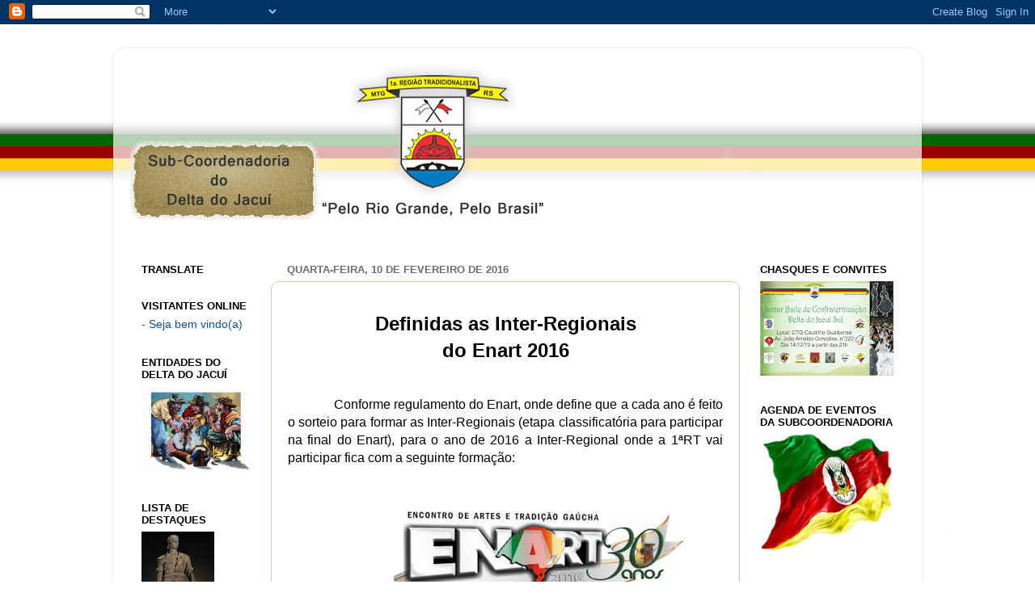

--- FILE ---
content_type: text/html; charset=UTF-8
request_url: http://deltadojacui1rtrs.blogspot.com/2016/02/blog-post.html
body_size: 16254
content:
<!DOCTYPE html>
<html class='v2' dir='ltr' lang='pt-BR'>
<head>
<link href='https://www.blogger.com/static/v1/widgets/335934321-css_bundle_v2.css' rel='stylesheet' type='text/css'/>
<meta content='width=1100' name='viewport'/>
<meta content='text/html; charset=UTF-8' http-equiv='Content-Type'/>
<meta content='blogger' name='generator'/>
<link href='http://deltadojacui1rtrs.blogspot.com/favicon.ico' rel='icon' type='image/x-icon'/>
<link href='http://deltadojacui1rtrs.blogspot.com/2016/02/blog-post.html' rel='canonical'/>
<link rel="alternate" type="application/atom+xml" title="Sub-Coordenadoria do Delta do Jacuí da 1ª RT - Atom" href="http://deltadojacui1rtrs.blogspot.com/feeds/posts/default" />
<link rel="alternate" type="application/rss+xml" title="Sub-Coordenadoria do Delta do Jacuí da 1ª RT - RSS" href="http://deltadojacui1rtrs.blogspot.com/feeds/posts/default?alt=rss" />
<link rel="service.post" type="application/atom+xml" title="Sub-Coordenadoria do Delta do Jacuí da 1ª RT - Atom" href="https://www.blogger.com/feeds/2262559611039180526/posts/default" />

<link rel="alternate" type="application/atom+xml" title="Sub-Coordenadoria do Delta do Jacuí da 1ª RT - Atom" href="http://deltadojacui1rtrs.blogspot.com/feeds/5700973834108828489/comments/default" />
<!--Can't find substitution for tag [blog.ieCssRetrofitLinks]-->
<link href='https://blogger.googleusercontent.com/img/b/R29vZ2xl/AVvXsEj-jRMsCZ6-pRP_PQXO8wEglGb5XePVZD5_2WGU10xxklB8ixQPVtbnFPBJhV1wZvgUqUtinIeO2nc1c47IhCeK2sgQ1XDMN3WJuiJoRsbgHCjpgzm2yfqjHLEUvrqLwkj638cFWYaCdTU/s400/bannerenart201653%255B1%255D.jpg' rel='image_src'/>
<meta content='http://deltadojacui1rtrs.blogspot.com/2016/02/blog-post.html' property='og:url'/>
<meta content='Sub-Coordenadoria do Delta do Jacuí da 1ª RT' property='og:title'/>
<meta content=' Definidas as Inter-Regionais   do Enart 2016      Conforme regulamento do Enart, onde define que a cada ano é feito o sorteio para formar a...' property='og:description'/>
<meta content='https://blogger.googleusercontent.com/img/b/R29vZ2xl/AVvXsEj-jRMsCZ6-pRP_PQXO8wEglGb5XePVZD5_2WGU10xxklB8ixQPVtbnFPBJhV1wZvgUqUtinIeO2nc1c47IhCeK2sgQ1XDMN3WJuiJoRsbgHCjpgzm2yfqjHLEUvrqLwkj638cFWYaCdTU/w1200-h630-p-k-no-nu/bannerenart201653%255B1%255D.jpg' property='og:image'/>
<title>Sub-Coordenadoria do Delta do Jacuí da 1ª RT</title>
<style id='page-skin-1' type='text/css'><!--
/*-----------------------------------------------
Blogger Template Style
Name:     Picture Window
Designer: Blogger
URL:      www.blogger.com
----------------------------------------------- */
/* Content
----------------------------------------------- */
body {
font: normal normal 15px Arial, Tahoma, Helvetica, FreeSans, sans-serif;
color: #000000;
background: transparent url(http://4.bp.blogspot.com/-xIeuXw-bHII/VZxYxLSBw6I/AAAAAAAAAgo/3pfo5jORw6o/s0/fundo.png) repeat-x fixed top center;
}
html body .region-inner {
min-width: 0;
max-width: 100%;
width: auto;
}
.content-outer {
font-size: 90%;
}
a:link {
text-decoration:none;
color: #0b5394;
}
a:visited {
text-decoration:none;
color: #073763;
}
a:hover {
text-decoration:underline;
color: #df0300;
}
.content-outer {
background: transparent url(//www.blogblog.com/1kt/transparent/white80.png) repeat scroll top left;
-moz-border-radius: 15px;
-webkit-border-radius: 15px;
-goog-ms-border-radius: 15px;
border-radius: 15px;
-moz-box-shadow: 0 0 3px rgba(0, 0, 0, .15);
-webkit-box-shadow: 0 0 3px rgba(0, 0, 0, .15);
-goog-ms-box-shadow: 0 0 3px rgba(0, 0, 0, .15);
box-shadow: 0 0 3px rgba(0, 0, 0, .15);
margin: 30px auto;
}
.content-inner {
padding: 15px;
}
/* Header
----------------------------------------------- */
.header-outer {
background: transparent url(//www.blogblog.com/1kt/transparent/header_gradient_shade.png) repeat-x scroll top left;
_background-image: none;
color: #000000;
-moz-border-radius: 10px;
-webkit-border-radius: 10px;
-goog-ms-border-radius: 10px;
border-radius: 10px;
}
.Header img, .Header #header-inner {
-moz-border-radius: 10px;
-webkit-border-radius: 10px;
-goog-ms-border-radius: 10px;
border-radius: 10px;
}
.header-inner .Header .titlewrapper,
.header-inner .Header .descriptionwrapper {
padding-left: 30px;
padding-right: 30px;
}
.Header h1 {
font: normal normal 36px Arial, Tahoma, Helvetica, FreeSans, sans-serif;
text-shadow: 1px 1px 3px rgba(0, 0, 0, 0.3);
}
.Header h1 a {
color: #000000;
}
.Header .description {
font-size: 130%;
}
/* Tabs
----------------------------------------------- */
.tabs-inner {
margin: .5em 0 0;
padding: 0;
}
.tabs-inner .section {
margin: 0;
}
.tabs-inner .widget ul {
padding: 0;
background: #fffadf url(//www.blogblog.com/1kt/transparent/tabs_gradient_shade.png) repeat scroll bottom;
-moz-border-radius: 10px;
-webkit-border-radius: 10px;
-goog-ms-border-radius: 10px;
border-radius: 10px;
}
.tabs-inner .widget li {
border: none;
}
.tabs-inner .widget li a {
display: inline-block;
padding: .5em 1em;
margin-right: 0;
color: #992211;
font: normal normal 15px Arial, Tahoma, Helvetica, FreeSans, sans-serif;
-moz-border-radius: 0 0 0 0;
-webkit-border-top-left-radius: 0;
-webkit-border-top-right-radius: 0;
-goog-ms-border-radius: 0 0 0 0;
border-radius: 0 0 0 0;
background: transparent none no-repeat scroll top left;
border-right: 1px solid #d5d5d5;
}
.tabs-inner .widget li:first-child a {
padding-left: 1.25em;
-moz-border-radius-topleft: 10px;
-moz-border-radius-bottomleft: 10px;
-webkit-border-top-left-radius: 10px;
-webkit-border-bottom-left-radius: 10px;
-goog-ms-border-top-left-radius: 10px;
-goog-ms-border-bottom-left-radius: 10px;
border-top-left-radius: 10px;
border-bottom-left-radius: 10px;
}
.tabs-inner .widget li.selected a,
.tabs-inner .widget li a:hover {
position: relative;
z-index: 1;
background: #ffffff url(//www.blogblog.com/1kt/transparent/tabs_gradient_shade.png) repeat scroll bottom;
color: #000000;
-moz-box-shadow: 0 0 0 rgba(0, 0, 0, .15);
-webkit-box-shadow: 0 0 0 rgba(0, 0, 0, .15);
-goog-ms-box-shadow: 0 0 0 rgba(0, 0, 0, .15);
box-shadow: 0 0 0 rgba(0, 0, 0, .15);
}
/* Headings
----------------------------------------------- */
h2 {
font: bold normal 13px Arial, Tahoma, Helvetica, FreeSans, sans-serif;
text-transform: uppercase;
color: #000000;
margin: .5em 0;
}
/* Main
----------------------------------------------- */
.main-outer {
background: transparent none repeat scroll top center;
-moz-border-radius: 0 0 0 0;
-webkit-border-top-left-radius: 0;
-webkit-border-top-right-radius: 0;
-webkit-border-bottom-left-radius: 0;
-webkit-border-bottom-right-radius: 0;
-goog-ms-border-radius: 0 0 0 0;
border-radius: 0 0 0 0;
-moz-box-shadow: 0 0 0 rgba(0, 0, 0, .15);
-webkit-box-shadow: 0 0 0 rgba(0, 0, 0, .15);
-goog-ms-box-shadow: 0 0 0 rgba(0, 0, 0, .15);
box-shadow: 0 0 0 rgba(0, 0, 0, .15);
}
.main-inner {
padding: 15px 5px 20px;
}
.main-inner .column-center-inner {
padding: 0 0;
}
.main-inner .column-left-inner {
padding-left: 0;
}
.main-inner .column-right-inner {
padding-right: 0;
}
/* Posts
----------------------------------------------- */
h3.post-title {
margin: 0;
font: normal normal 18px Arial, Tahoma, Helvetica, FreeSans, sans-serif;
}
.comments h4 {
margin: 1em 0 0;
font: normal normal 18px Arial, Tahoma, Helvetica, FreeSans, sans-serif;
}
.date-header span {
color: #6d6d6d;
}
.post-outer {
background-color: #ffffff;
border: solid 1px #d3cea8;
-moz-border-radius: 10px;
-webkit-border-radius: 10px;
border-radius: 10px;
-goog-ms-border-radius: 10px;
padding: 15px 20px;
margin: 0 -20px 20px;
}
.post-body {
line-height: 1.4;
font-size: 110%;
position: relative;
}
.post-header {
margin: 0 0 1.5em;
color: #a8a8a8;
line-height: 1.6;
}
.post-footer {
margin: .5em 0 0;
color: #a8a8a8;
line-height: 1.6;
}
#blog-pager {
font-size: 140%
}
#comments .comment-author {
padding-top: 1.5em;
border-top: dashed 1px #ccc;
border-top: dashed 1px rgba(128, 128, 128, .5);
background-position: 0 1.5em;
}
#comments .comment-author:first-child {
padding-top: 0;
border-top: none;
}
.avatar-image-container {
margin: .2em 0 0;
}
/* Comments
----------------------------------------------- */
.comments .comments-content .icon.blog-author {
background-repeat: no-repeat;
background-image: url([data-uri]);
}
.comments .comments-content .loadmore a {
border-top: 1px solid #df0300;
border-bottom: 1px solid #df0300;
}
.comments .continue {
border-top: 2px solid #df0300;
}
/* Widgets
----------------------------------------------- */
.widget ul, .widget #ArchiveList ul.flat {
padding: 0;
list-style: none;
}
.widget ul li, .widget #ArchiveList ul.flat li {
border-top: dashed 1px #ccc;
border-top: dashed 1px rgba(128, 128, 128, .5);
}
.widget ul li:first-child, .widget #ArchiveList ul.flat li:first-child {
border-top: none;
}
.widget .post-body ul {
list-style: disc;
}
.widget .post-body ul li {
border: none;
}
/* Footer
----------------------------------------------- */
.footer-outer {
color:#f4f4f4;
background: transparent url(https://resources.blogblog.com/blogblog/data/1kt/transparent/black50.png) repeat scroll top left;
-moz-border-radius: 10px 10px 10px 10px;
-webkit-border-top-left-radius: 10px;
-webkit-border-top-right-radius: 10px;
-webkit-border-bottom-left-radius: 10px;
-webkit-border-bottom-right-radius: 10px;
-goog-ms-border-radius: 10px 10px 10px 10px;
border-radius: 10px 10px 10px 10px;
-moz-box-shadow: 0 0 0 rgba(0, 0, 0, .15);
-webkit-box-shadow: 0 0 0 rgba(0, 0, 0, .15);
-goog-ms-box-shadow: 0 0 0 rgba(0, 0, 0, .15);
box-shadow: 0 0 0 rgba(0, 0, 0, .15);
}
.footer-inner {
padding: 10px 5px 20px;
}
.footer-outer a {
color: #fffcea;
}
.footer-outer a:visited {
color: #d3cea8;
}
.footer-outer a:hover {
color: #ffffff;
}
.footer-outer .widget h2 {
color: #c5c5c5;
}
/* Mobile
----------------------------------------------- */
html body.mobile {
height: auto;
}
html body.mobile {
min-height: 480px;
background-size: 100% auto;
}
.mobile .body-fauxcolumn-outer {
background: transparent none repeat scroll top left;
}
html .mobile .mobile-date-outer, html .mobile .blog-pager {
border-bottom: none;
background: transparent none repeat scroll top center;
margin-bottom: 10px;
}
.mobile .date-outer {
background: transparent none repeat scroll top center;
}
.mobile .header-outer, .mobile .main-outer,
.mobile .post-outer, .mobile .footer-outer {
-moz-border-radius: 0;
-webkit-border-radius: 0;
-goog-ms-border-radius: 0;
border-radius: 0;
}
.mobile .content-outer,
.mobile .main-outer,
.mobile .post-outer {
background: inherit;
border: none;
}
.mobile .content-outer {
font-size: 100%;
}
.mobile-link-button {
background-color: #0b5394;
}
.mobile-link-button a:link, .mobile-link-button a:visited {
color: #ffffff;
}
.mobile-index-contents {
color: #000000;
}
.mobile .tabs-inner .PageList .widget-content {
background: #ffffff url(//www.blogblog.com/1kt/transparent/tabs_gradient_shade.png) repeat scroll bottom;
color: #000000;
}
.mobile .tabs-inner .PageList .widget-content .pagelist-arrow {
border-left: 1px solid #d5d5d5;
}

--></style>
<style id='template-skin-1' type='text/css'><!--
body {
min-width: 1000px;
}
.content-outer, .content-fauxcolumn-outer, .region-inner {
min-width: 1000px;
max-width: 1000px;
_width: 1000px;
}
.main-inner .columns {
padding-left: 180px;
padding-right: 210px;
}
.main-inner .fauxcolumn-center-outer {
left: 180px;
right: 210px;
/* IE6 does not respect left and right together */
_width: expression(this.parentNode.offsetWidth -
parseInt("180px") -
parseInt("210px") + 'px');
}
.main-inner .fauxcolumn-left-outer {
width: 180px;
}
.main-inner .fauxcolumn-right-outer {
width: 210px;
}
.main-inner .column-left-outer {
width: 180px;
right: 100%;
margin-left: -180px;
}
.main-inner .column-right-outer {
width: 210px;
margin-right: -210px;
}
#layout {
min-width: 0;
}
#layout .content-outer {
min-width: 0;
width: 800px;
}
#layout .region-inner {
min-width: 0;
width: auto;
}
body#layout div.add_widget {
padding: 8px;
}
body#layout div.add_widget a {
margin-left: 32px;
}
--></style>
<style>
    body {background-image:url(http\:\/\/4.bp.blogspot.com\/-xIeuXw-bHII\/VZxYxLSBw6I\/AAAAAAAAAgo\/3pfo5jORw6o\/s0\/fundo.png);}
    
@media (max-width: 200px) { body {background-image:url(http\:\/\/4.bp.blogspot.com\/-xIeuXw-bHII\/VZxYxLSBw6I\/AAAAAAAAAgo\/3pfo5jORw6o\/w200\/fundo.png);}}
@media (max-width: 400px) and (min-width: 201px) { body {background-image:url(http\:\/\/4.bp.blogspot.com\/-xIeuXw-bHII\/VZxYxLSBw6I\/AAAAAAAAAgo\/3pfo5jORw6o\/w400\/fundo.png);}}
@media (max-width: 800px) and (min-width: 401px) { body {background-image:url(http\:\/\/4.bp.blogspot.com\/-xIeuXw-bHII\/VZxYxLSBw6I\/AAAAAAAAAgo\/3pfo5jORw6o\/w800\/fundo.png);}}
@media (max-width: 1200px) and (min-width: 801px) { body {background-image:url(http\:\/\/4.bp.blogspot.com\/-xIeuXw-bHII\/VZxYxLSBw6I\/AAAAAAAAAgo\/3pfo5jORw6o\/w1200\/fundo.png);}}
/* Last tag covers anything over one higher than the previous max-size cap. */
@media (min-width: 1201px) { body {background-image:url(http\:\/\/4.bp.blogspot.com\/-xIeuXw-bHII\/VZxYxLSBw6I\/AAAAAAAAAgo\/3pfo5jORw6o\/w1600\/fundo.png);}}
  </style>
<link href='https://www.blogger.com/dyn-css/authorization.css?targetBlogID=2262559611039180526&amp;zx=eacd5323-a92b-4505-8143-9d1641188482' media='none' onload='if(media!=&#39;all&#39;)media=&#39;all&#39;' rel='stylesheet'/><noscript><link href='https://www.blogger.com/dyn-css/authorization.css?targetBlogID=2262559611039180526&amp;zx=eacd5323-a92b-4505-8143-9d1641188482' rel='stylesheet'/></noscript>
<meta name='google-adsense-platform-account' content='ca-host-pub-1556223355139109'/>
<meta name='google-adsense-platform-domain' content='blogspot.com'/>

<!-- data-ad-client=ca-pub-2996645112858462 -->

</head>
<body class='loading variant-shade'>
<div class='navbar section' id='navbar' name='Navbar'><div class='widget Navbar' data-version='1' id='Navbar1'><script type="text/javascript">
    function setAttributeOnload(object, attribute, val) {
      if(window.addEventListener) {
        window.addEventListener('load',
          function(){ object[attribute] = val; }, false);
      } else {
        window.attachEvent('onload', function(){ object[attribute] = val; });
      }
    }
  </script>
<div id="navbar-iframe-container"></div>
<script type="text/javascript" src="https://apis.google.com/js/platform.js"></script>
<script type="text/javascript">
      gapi.load("gapi.iframes:gapi.iframes.style.bubble", function() {
        if (gapi.iframes && gapi.iframes.getContext) {
          gapi.iframes.getContext().openChild({
              url: 'https://www.blogger.com/navbar/2262559611039180526?po\x3d5700973834108828489\x26origin\x3dhttp://deltadojacui1rtrs.blogspot.com',
              where: document.getElementById("navbar-iframe-container"),
              id: "navbar-iframe"
          });
        }
      });
    </script><script type="text/javascript">
(function() {
var script = document.createElement('script');
script.type = 'text/javascript';
script.src = '//pagead2.googlesyndication.com/pagead/js/google_top_exp.js';
var head = document.getElementsByTagName('head')[0];
if (head) {
head.appendChild(script);
}})();
</script>
</div></div>
<div class='body-fauxcolumns'>
<div class='fauxcolumn-outer body-fauxcolumn-outer'>
<div class='cap-top'>
<div class='cap-left'></div>
<div class='cap-right'></div>
</div>
<div class='fauxborder-left'>
<div class='fauxborder-right'></div>
<div class='fauxcolumn-inner'>
</div>
</div>
<div class='cap-bottom'>
<div class='cap-left'></div>
<div class='cap-right'></div>
</div>
</div>
</div>
<div class='content'>
<div class='content-fauxcolumns'>
<div class='fauxcolumn-outer content-fauxcolumn-outer'>
<div class='cap-top'>
<div class='cap-left'></div>
<div class='cap-right'></div>
</div>
<div class='fauxborder-left'>
<div class='fauxborder-right'></div>
<div class='fauxcolumn-inner'>
</div>
</div>
<div class='cap-bottom'>
<div class='cap-left'></div>
<div class='cap-right'></div>
</div>
</div>
</div>
<div class='content-outer'>
<div class='content-cap-top cap-top'>
<div class='cap-left'></div>
<div class='cap-right'></div>
</div>
<div class='fauxborder-left content-fauxborder-left'>
<div class='fauxborder-right content-fauxborder-right'></div>
<div class='content-inner'>
<header>
<div class='header-outer'>
<div class='header-cap-top cap-top'>
<div class='cap-left'></div>
<div class='cap-right'></div>
</div>
<div class='fauxborder-left header-fauxborder-left'>
<div class='fauxborder-right header-fauxborder-right'></div>
<div class='region-inner header-inner'>
<div class='header section' id='header' name='Cabeçalho'><div class='widget Header' data-version='1' id='Header1'>
<div id='header-inner'>
<a href='http://deltadojacui1rtrs.blogspot.com/' style='display: block'>
<img alt='Sub-Coordenadoria do Delta do Jacuí da 1ª RT' height='223px; ' id='Header1_headerimg' src='https://blogger.googleusercontent.com/img/b/R29vZ2xl/AVvXsEjC0ZWxhcm-D-_01kNV1yBB8Vcp5MxzpQx9hQC49mBWbQor-0kpPuT5tL85XBT3JykxyZ_kA0NLYeTA2lN9DMJZ9rj2kZ7jJYhLzQBuJiQUUenbbSCAWdy1WvWm9Nmg7vHt_IAbX6UAweU7/s1600/logo_png_blog_jacui.png' style='display: block' width='760px; '/>
</a>
</div>
</div></div>
</div>
</div>
<div class='header-cap-bottom cap-bottom'>
<div class='cap-left'></div>
<div class='cap-right'></div>
</div>
</div>
</header>
<div class='tabs-outer'>
<div class='tabs-cap-top cap-top'>
<div class='cap-left'></div>
<div class='cap-right'></div>
</div>
<div class='fauxborder-left tabs-fauxborder-left'>
<div class='fauxborder-right tabs-fauxborder-right'></div>
<div class='region-inner tabs-inner'>
<div class='tabs no-items section' id='crosscol' name='Entre colunas'></div>
<div class='tabs no-items section' id='crosscol-overflow' name='Cross-Column 2'></div>
</div>
</div>
<div class='tabs-cap-bottom cap-bottom'>
<div class='cap-left'></div>
<div class='cap-right'></div>
</div>
</div>
<div class='main-outer'>
<div class='main-cap-top cap-top'>
<div class='cap-left'></div>
<div class='cap-right'></div>
</div>
<div class='fauxborder-left main-fauxborder-left'>
<div class='fauxborder-right main-fauxborder-right'></div>
<div class='region-inner main-inner'>
<div class='columns fauxcolumns'>
<div class='fauxcolumn-outer fauxcolumn-center-outer'>
<div class='cap-top'>
<div class='cap-left'></div>
<div class='cap-right'></div>
</div>
<div class='fauxborder-left'>
<div class='fauxborder-right'></div>
<div class='fauxcolumn-inner'>
</div>
</div>
<div class='cap-bottom'>
<div class='cap-left'></div>
<div class='cap-right'></div>
</div>
</div>
<div class='fauxcolumn-outer fauxcolumn-left-outer'>
<div class='cap-top'>
<div class='cap-left'></div>
<div class='cap-right'></div>
</div>
<div class='fauxborder-left'>
<div class='fauxborder-right'></div>
<div class='fauxcolumn-inner'>
</div>
</div>
<div class='cap-bottom'>
<div class='cap-left'></div>
<div class='cap-right'></div>
</div>
</div>
<div class='fauxcolumn-outer fauxcolumn-right-outer'>
<div class='cap-top'>
<div class='cap-left'></div>
<div class='cap-right'></div>
</div>
<div class='fauxborder-left'>
<div class='fauxborder-right'></div>
<div class='fauxcolumn-inner'>
</div>
</div>
<div class='cap-bottom'>
<div class='cap-left'></div>
<div class='cap-right'></div>
</div>
</div>
<!-- corrects IE6 width calculation -->
<div class='columns-inner'>
<div class='column-center-outer'>
<div class='column-center-inner'>
<div class='main section' id='main' name='Principal'><div class='widget Blog' data-version='1' id='Blog1'>
<div class='blog-posts hfeed'>

          <div class="date-outer">
        
<h2 class='date-header'><span>quarta-feira, 10 de fevereiro de 2016</span></h2>

          <div class="date-posts">
        
<div class='post-outer'>
<div class='post hentry uncustomized-post-template' itemprop='blogPost' itemscope='itemscope' itemtype='http://schema.org/BlogPosting'>
<meta content='https://blogger.googleusercontent.com/img/b/R29vZ2xl/AVvXsEj-jRMsCZ6-pRP_PQXO8wEglGb5XePVZD5_2WGU10xxklB8ixQPVtbnFPBJhV1wZvgUqUtinIeO2nc1c47IhCeK2sgQ1XDMN3WJuiJoRsbgHCjpgzm2yfqjHLEUvrqLwkj638cFWYaCdTU/s400/bannerenart201653%255B1%255D.jpg' itemprop='image_url'/>
<meta content='2262559611039180526' itemprop='blogId'/>
<meta content='5700973834108828489' itemprop='postId'/>
<a name='5700973834108828489'></a>
<div class='post-header'>
<div class='post-header-line-1'></div>
</div>
<div class='post-body entry-content' id='post-body-5700973834108828489' itemprop='description articleBody'>
<div align="center" class="MsoNormal" style="margin-bottom: 0.0001pt; text-align: center;">
<b><span style="font-family: &quot;arial&quot; , &quot;sans-serif&quot;; font-size: 18.0pt;">Definidas as
Inter-Regionais <o:p></o:p></span></b></div>
<div align="center" class="MsoNormal" style="margin-bottom: 0.0001pt; text-align: center;">
<b><span style="font-family: &quot;arial&quot; , &quot;sans-serif&quot;; font-size: 18.0pt;">do Enart 2016<o:p></o:p></span></b></div>
<div align="center" class="MsoNormal" style="margin-bottom: 0.0001pt; text-align: center;">
<br /></div>
<br />
<div class="MsoNormal" style="margin-bottom: 0.0001pt; text-align: justify; text-indent: 42.55pt;">
<span style="font-family: &quot;arial&quot; , &quot;sans-serif&quot;; font-size: 12.0pt;">Conforme regulamento do Enart, onde define
que a cada ano é feito o sorteio para formar as Inter-Regionais (etapa
classificatória para participar na final do Enart), para o ano de 2016 a
Inter-Regional onde a 1ªRT vai participar fica com a seguinte formação:<o:p></o:p></span></div>
<div class="MsoNormal" style="margin-bottom: 0.0001pt; text-align: justify; text-indent: 42.55pt;">
<div class="separator" style="clear: both; text-align: center;">
<a href="https://blogger.googleusercontent.com/img/b/R29vZ2xl/AVvXsEj-jRMsCZ6-pRP_PQXO8wEglGb5XePVZD5_2WGU10xxklB8ixQPVtbnFPBJhV1wZvgUqUtinIeO2nc1c47IhCeK2sgQ1XDMN3WJuiJoRsbgHCjpgzm2yfqjHLEUvrqLwkj638cFWYaCdTU/s1600/bannerenart201653%255B1%255D.jpg" imageanchor="1" style="margin-left: 1em; margin-right: 1em;"><img border="0" height="256" src="https://blogger.googleusercontent.com/img/b/R29vZ2xl/AVvXsEj-jRMsCZ6-pRP_PQXO8wEglGb5XePVZD5_2WGU10xxklB8ixQPVtbnFPBJhV1wZvgUqUtinIeO2nc1c47IhCeK2sgQ1XDMN3WJuiJoRsbgHCjpgzm2yfqjHLEUvrqLwkj638cFWYaCdTU/s400/bannerenart201653%255B1%255D.jpg" width="400" /></a></div>
<div style="text-align: center;">
<span style="font-family: &quot;arial&quot; , &quot;sans-serif&quot;; font-size: 12.0pt;">INTER-REGIONAL 2016</span></div>
<div style="text-align: center;">
<span style="font-family: &quot;arial&quot; , &quot;sans-serif&quot;; font-size: 12.0pt;">1&#176;RT / 5&#176;RT / 8&#176;RT / 9&#176;RT / 15&#176;RT / 19&#176;RT / 20&#176;RT / 22&#176;RT / 24&#176;RT / 27&#176;RT</span></div>
</div>
<div style='clear: both;'></div>
</div>
<div class='post-footer'>
<div class='post-footer-line post-footer-line-1'>
<span class='post-author vcard'>
Postado por
<span class='fn' itemprop='author' itemscope='itemscope' itemtype='http://schema.org/Person'>
<meta content='https://www.blogger.com/profile/14028781717125909172' itemprop='url'/>
<a class='g-profile' href='https://www.blogger.com/profile/14028781717125909172' rel='author' title='author profile'>
<span itemprop='name'>Subcoordenadoria Delta do Jacuí Sul</span>
</a>
</span>
</span>
<span class='post-timestamp'>
às
<meta content='http://deltadojacui1rtrs.blogspot.com/2016/02/blog-post.html' itemprop='url'/>
<a class='timestamp-link' href='http://deltadojacui1rtrs.blogspot.com/2016/02/blog-post.html' rel='bookmark' title='permanent link'><abbr class='published' itemprop='datePublished' title='2016-02-10T11:38:00-03:00'>11:38</abbr></a>
</span>
<span class='post-comment-link'>
</span>
<span class='post-icons'>
<span class='item-control blog-admin pid-337739031'>
<a href='https://www.blogger.com/post-edit.g?blogID=2262559611039180526&postID=5700973834108828489&from=pencil' title='Editar post'>
<img alt='' class='icon-action' height='18' src='https://resources.blogblog.com/img/icon18_edit_allbkg.gif' width='18'/>
</a>
</span>
</span>
<div class='post-share-buttons goog-inline-block'>
<a class='goog-inline-block share-button sb-email' href='https://www.blogger.com/share-post.g?blogID=2262559611039180526&postID=5700973834108828489&target=email' target='_blank' title='Enviar por e-mail'><span class='share-button-link-text'>Enviar por e-mail</span></a><a class='goog-inline-block share-button sb-blog' href='https://www.blogger.com/share-post.g?blogID=2262559611039180526&postID=5700973834108828489&target=blog' onclick='window.open(this.href, "_blank", "height=270,width=475"); return false;' target='_blank' title='Postar no blog!'><span class='share-button-link-text'>Postar no blog!</span></a><a class='goog-inline-block share-button sb-twitter' href='https://www.blogger.com/share-post.g?blogID=2262559611039180526&postID=5700973834108828489&target=twitter' target='_blank' title='Compartilhar no X'><span class='share-button-link-text'>Compartilhar no X</span></a><a class='goog-inline-block share-button sb-facebook' href='https://www.blogger.com/share-post.g?blogID=2262559611039180526&postID=5700973834108828489&target=facebook' onclick='window.open(this.href, "_blank", "height=430,width=640"); return false;' target='_blank' title='Compartilhar no Facebook'><span class='share-button-link-text'>Compartilhar no Facebook</span></a><a class='goog-inline-block share-button sb-pinterest' href='https://www.blogger.com/share-post.g?blogID=2262559611039180526&postID=5700973834108828489&target=pinterest' target='_blank' title='Compartilhar com o Pinterest'><span class='share-button-link-text'>Compartilhar com o Pinterest</span></a>
</div>
</div>
<div class='post-footer-line post-footer-line-2'>
<span class='post-labels'>
</span>
</div>
<div class='post-footer-line post-footer-line-3'>
<span class='post-location'>
</span>
</div>
</div>
</div>
<div class='comments' id='comments'>
<a name='comments'></a>
<h4>Nenhum comentário:</h4>
<div id='Blog1_comments-block-wrapper'>
<dl class='avatar-comment-indent' id='comments-block'>
</dl>
</div>
<p class='comment-footer'>
<div class='comment-form'>
<a name='comment-form'></a>
<h4 id='comment-post-message'>Postar um comentário</h4>
<p>
</p>
<a href='https://www.blogger.com/comment/frame/2262559611039180526?po=5700973834108828489&hl=pt-BR&saa=85391&origin=http://deltadojacui1rtrs.blogspot.com' id='comment-editor-src'></a>
<iframe allowtransparency='true' class='blogger-iframe-colorize blogger-comment-from-post' frameborder='0' height='410px' id='comment-editor' name='comment-editor' src='' width='100%'></iframe>
<script src='https://www.blogger.com/static/v1/jsbin/2830521187-comment_from_post_iframe.js' type='text/javascript'></script>
<script type='text/javascript'>
      BLOG_CMT_createIframe('https://www.blogger.com/rpc_relay.html');
    </script>
</div>
</p>
</div>
</div>

        </div></div>
      
</div>
<div class='blog-pager' id='blog-pager'>
<span id='blog-pager-newer-link'>
<a class='blog-pager-newer-link' href='http://deltadojacui1rtrs.blogspot.com/2016/02/conhecendoas-prendas-e-peoes-do_27.html' id='Blog1_blog-pager-newer-link' title='Postagem mais recente'>Postagem mais recente</a>
</span>
<span id='blog-pager-older-link'>
<a class='blog-pager-older-link' href='http://deltadojacui1rtrs.blogspot.com/2016/02/conhecendoas-prendas-e-peoes-do_8.html' id='Blog1_blog-pager-older-link' title='Postagem mais antiga'>Postagem mais antiga</a>
</span>
<a class='home-link' href='http://deltadojacui1rtrs.blogspot.com/'>Página inicial</a>
</div>
<div class='clear'></div>
<div class='post-feeds'>
<div class='feed-links'>
Assinar:
<a class='feed-link' href='http://deltadojacui1rtrs.blogspot.com/feeds/5700973834108828489/comments/default' target='_blank' type='application/atom+xml'>Postar comentários (Atom)</a>
</div>
</div>
</div></div>
</div>
</div>
<div class='column-left-outer'>
<div class='column-left-inner'>
<aside>
<div class='sidebar section' id='sidebar-left-1'><div class='widget Translate' data-version='1' id='Translate1'>
<h2 class='title'>Translate</h2>
<div id='google_translate_element'></div>
<script>
    function googleTranslateElementInit() {
      new google.translate.TranslateElement({
        pageLanguage: 'pt',
        autoDisplay: 'true',
        layout: google.translate.TranslateElement.InlineLayout.SIMPLE
      }, 'google_translate_element');
    }
  </script>
<script src='//translate.google.com/translate_a/element.js?cb=googleTranslateElementInit'></script>
<div class='clear'></div>
</div><div class='widget HTML' data-version='1' id='HTML1'>
<h2 class='title'>Visitantes OnLine</h2>
<div class='widget-content'>
<!-- INICIO CONTADOR -->
<a href='http://www.blogutils.net/olct/' id='lnolt_' target='_blank' style='text-decoration:none;'>
<script language='JavaScript' src='http://blogutils.net/olct/online.php?site=deltadojacui1rtrs.blogspot.com.b&interval=600'></script></a><a href='http://www.blogutils.net/' target='_blank' style='text-decoration:none;'>  - Seja bem vindo(a)</a>
<!-- FIM CONTADOR -->
</div>
<div class='clear'></div>
</div><div class='widget Image' data-version='1' id='Image6'>
<h2>Entidades do Delta do Jacuí</h2>
<div class='widget-content'>
<a href='http://deltadojacui1rtrs.blogspot.com.br/p/entidades-do-delta-do-jacui.html'>
<img alt='Entidades do Delta do Jacuí' height='109' id='Image6_img' src='https://blogger.googleusercontent.com/img/b/R29vZ2xl/AVvXsEgOqxGp9VGWiw32WEkFc6gFLDMEFgOnr9tVMi883RuYbrdK6X24Gav3nvQgw58okYdA7SQXBpM6CuJVV5t-OG614-UP6HOq16tWcRrkS5InjDVLpjx-vItNMxZAQNO7a8CxsP3WWUKjRPU/s1600/images+%25282%2529.jpeg' width='135'/>
</a>
<br/>
</div>
<div class='clear'></div>
</div><div class='widget Image' data-version='1' id='Image11'>
<h2>Lista de destaques</h2>
<div class='widget-content'>
<a href='http://deltadojacui1rtrs.blogspot.com.br/p/destaques.html'>
<img alt='Lista de destaques' height='135' id='Image11_img' src='https://blogger.googleusercontent.com/img/b/R29vZ2xl/AVvXsEjeXtwpXW0_QsJf_wgwa2Zrq42Atolh2UWqz88vMAg0UN6tc3H9Xo8zqi3JkpiZwFiG5_R9hKi3bH4gO-3T0z3xW8pibRRjO6HxPrcoJtxt1ZCq302CDlufgBgCV0BKfEewG9T-g5UkOew/s135/images.jpg' width='90'/>
</a>
<br/>
</div>
<div class='clear'></div>
</div><div class='widget Image' data-version='1' id='Image2'>
<h2>Agenda dos Encontros de Patrões</h2>
<div class='widget-content'>
<a href='https://deltadojacui1rtrs.blogspot.com/p/agenda-dos-encontros-de-patroes-2025.html'>
<img alt='Agenda dos Encontros de Patrões' height='166' id='Image2_img' src='https://blogger.googleusercontent.com/img/b/R29vZ2xl/AVvXsEh_krLmGh9Q1PmNd3MOgf5o_qAVPhK1oLGGIl_Z563VlmANc7gQzs-qFp8CXhRmNqvcbA4O1horugUPOukUmxoesKZ5aMTFSjLawylcGW_DJJ_PTGgzycT2oIeihw8hNHCkMYZQqQlY5_g/s166/download+%25281%2529.jpeg' width='135'/>
</a>
<br/>
</div>
<div class='clear'></div>
</div><div class='widget Image' data-version='1' id='Image12'>
<h2>Atas das Reuniões do Delta</h2>
<div class='widget-content'>
<a href='https://deltadojacui1rtrs.blogspot.com/p/atas-das-reunioes-2025.html'>
<img alt='Atas das Reuniões do Delta' height='102' id='Image12_img' src='https://blogger.googleusercontent.com/img/b/R29vZ2xl/AVvXsEi5vTxhVA89uUjq_gJlcP1EIj4d2vXNW6Uacu7N0K1AsDu8EH4kE7lkCpaqtab8Q6EhpXb_4z0MG8ykMqAbZaIX8JnJVw1KQuHyrRpWlEqYwWln7x_P9xO_l1Muw4_YP4BwdbWp9-5VbLA/s135/images.jpg' width='135'/>
</a>
<br/>
</div>
<div class='clear'></div>
</div><div class='widget Image' data-version='1' id='Image3'>
<h2>Equipe de Trabalho</h2>
<div class='widget-content'>
<a href='https://deltadojacui1rtrs.blogspot.com/p/equipe-de-trabalho-2025.html'>
<img alt='Equipe de Trabalho' height='76' id='Image3_img' src='https://blogger.googleusercontent.com/img/b/R29vZ2xl/AVvXsEggOjqEdm2IwI0QXaUhB1S9dqZUmfNNuR1x5Cw8DSj4BKV4qjxCXLQjQ2EY7y11ljJuOkOGYis9GbFHfUTwE_TaNGjfGQ23mqVdjBPMGKVQNldNJFPvSDex5Ec8D5COYnsyINlGY__py6g/s135/images.jpg' width='135'/>
</a>
<br/>
</div>
<div class='clear'></div>
</div><div class='widget Image' data-version='1' id='Image15'>
<h2>Sub-Coordenadores do Delta</h2>
<div class='widget-content'>
<a href='http://deltadojacui1rtrs.blogspot.com.br/p/coordenadores-do-delta.html'>
<img alt='Sub-Coordenadores do Delta' height='89' id='Image15_img' src='https://blogger.googleusercontent.com/img/b/R29vZ2xl/AVvXsEhhqpY3YgnZDHwrI7zO-1t_qydknv3OVMbDxUWwTcy0Y6Hqq4vjasQIDN9_H8RUEVKo3bJdBpu9Afb6mCdDjVh-M2Jco3NqqZjB6ws-jAxylPbYi7omh3hGCcKsqSfvIm_qBMfUIFv_7Big/s135/t.jpg' width='135'/>
</a>
<br/>
</div>
<div class='clear'></div>
</div><div class='widget Image' data-version='1' id='Image20'>
<h2>Xirus do Delta</h2>
<div class='widget-content'>
<a href='https://deltadojacui1rtrs.blogspot.com/p/xirus-do-delta.html'>
<img alt='Xirus do Delta' height='144' id='Image20_img' src='https://blogger.googleusercontent.com/img/b/R29vZ2xl/AVvXsEgijbx0NkyhYSnX3LKO5xp5QDf4YVKwU7gtgrzaqOwyQB3c8nuJFvrguamWAgIY_A3ZYWqcw_S5STQT8iTSsjfQTTBoqakXLs9G8FueJ43YVS0QjZcYT8KNl0oy5C4mjbrNDCWBjVUak9U9/s1600/6883f26bfc8f0c1d64ad8c1292adc9a0.jpg' width='135'/>
</a>
<br/>
</div>
<div class='clear'></div>
</div><div class='widget Image' data-version='1' id='Image14'>
<h2>Chinocas do Delta</h2>
<div class='widget-content'>
<a href='http://deltadojacui1rtrs.blogspot.com.br/p/chinocas-do-delta.html'>
<img alt='Chinocas do Delta' height='90' id='Image14_img' src='https://blogger.googleusercontent.com/img/b/R29vZ2xl/AVvXsEh5xy1DCqd_GdN8yXmKz1MD29nOyL16aDHaZXsqKgL_oyoyhyphenhyphenZAkPVy3OG37G0F1jOKNffAN4cfeFlkYAZyMUMVG_rHZl2WHi0bFteAuA2Ggg2rxZ8QvP_ZijOKqAnbKjW45Tve84WUk2Hu/s135/c2.jpg' width='135'/>
</a>
<br/>
</div>
<div class='clear'></div>
</div><div class='widget Image' data-version='1' id='Image19'>
<h2>ANITAS DO DELTA</h2>
<div class='widget-content'>
<a href='https://deltadojacui1rtrs.blogspot.com/p/anitas-do-delta.html'>
<img alt='ANITAS DO DELTA' height='177' id='Image19_img' src='https://blogger.googleusercontent.com/img/b/R29vZ2xl/AVvXsEj_UYc5kSiIlQ-82n-tRjdSPewmN5Qef7xjeoBJTPl6C4DLdERDkX33l06NFzaEefHY_MW-DBZz9_clIJXUaWXP4EXRshs8M2_AVYctIkgyxKJ4N64nY-9lxL2ADVLK_5144-cXWu5VlgIG/s1600/download.jpg' width='135'/>
</a>
<br/>
</div>
<div class='clear'></div>
</div><div class='widget Image' data-version='1' id='Image22'>
<h2>Jovem Tradicionalista</h2>
<div class='widget-content'>
<a href='https://deltadojacui1rtrs.blogspot.com/p/jovens-tradicionalista-delta.html'>
<img alt='Jovem Tradicionalista' height='68' id='Image22_img' src='https://blogger.googleusercontent.com/img/a/AVvXsEg7_7TPUGfWRv_WrjnC5af11aATV-yr6siO5eD8-gHMptL8QujNZZL9rK5l--h7RkBpPUV9drw2T4vet7TDgq_Nw7mr2UjYgZlXi0YBgkpjUv13LILlxEL_wvdgLokUaYyww8cNWb-JvnEIJyIOll_tR93l801asdKt7ENgiPm7DrxX7hXkjDWof-HFT6NH=s135' width='135'/>
</a>
<br/>
</div>
<div class='clear'></div>
</div><div class='widget Image' data-version='1' id='Image16'>
<h2>MUNICIPIOS INTEGRANTES DO DELTA DO JACUÍ SUL</h2>
<div class='widget-content'>
<a href='http://deltadojacui1rtrs.blogspot.com.br/p/blog-page_23.html'>
<img alt='MUNICIPIOS INTEGRANTES DO DELTA DO JACUÍ SUL' height='76' id='Image16_img' src='https://blogger.googleusercontent.com/img/b/R29vZ2xl/AVvXsEhMtpu-3SLYc9a43kN1tU7Cqbk7MyUPYa8p5QQ4cIalrkcw7zk_dbx6PG2zpDrBlGtnBplVQ2tr7LOLalgu3tz_6dBmfgooF6h-waSDrnLoOoKkbJc7yM_6_LJ63sc5NBWUqqZkU9eVahUD/s1600/download.jpg' width='135'/>
</a>
<br/>
</div>
<div class='clear'></div>
</div><div class='widget Image' data-version='1' id='Image7'>
<h2>Grupos e Músicos do Delta</h2>
<div class='widget-content'>
<a href='http://deltadojacui1rtrs.blogspot.com.br/p/blog-page_6.html'>
<img alt='Grupos e Músicos do Delta' height='219' id='Image7_img' src='https://blogger.googleusercontent.com/img/b/R29vZ2xl/AVvXsEjCaKnCYvrwfuhcvY9wOHRRSkB_YT_p_hwpGPuUlnBrBTmudMwIALsz-Iwe1jrFLB0FQ7qKvwI6N8bg82IxXVPEcjm5uBulHKvB8HLW7759N-mOBo1fAGv7OE0b-_CnCrP6_4b838zVvgA/s1600/download.jpeg' width='135'/>
</a>
<br/>
</div>
<div class='clear'></div>
</div></div>
</aside>
</div>
</div>
<div class='column-right-outer'>
<div class='column-right-inner'>
<aside>
<div class='sidebar section' id='sidebar-right-1'><div class='widget Image' data-version='1' id='Image4'>
<h2>Chasques e Convites</h2>
<div class='widget-content'>
<a href='https://deltadojacui1rtrs.blogspot.com/p/chasques-geral-2023.html'>
<img alt='Chasques e Convites' height='117' id='Image4_img' src='https://blogger.googleusercontent.com/img/b/R29vZ2xl/AVvXsEhAVj3PEGJpg_4R9qaoSKlG298mkZOVmlud0Lf_sFQOqktdHSJXzDtkt6-8l8YSbMkdXaIwUJQkbqbf5ghdywzzzEsU4n1gnKYel5FEqGQXTWuzfhZlGTEZQoNYfQd9QaAeIK6v_HjCv2Bp/s165/IMG-20191122-WA0039.jpg' width='165'/>
</a>
<br/>
</div>
<div class='clear'></div>
</div><div class='widget Image' data-version='1' id='Image5'>
<h2>Agenda de Eventos da SubCoordenadoria</h2>
<div class='widget-content'>
<a href='https://deltadojacui1rtrs.blogspot.com/p/agenda-da-subcoordenadoria-2023.html'>
<img alt='Agenda de Eventos da SubCoordenadoria' height='147' id='Image5_img' src='https://blogger.googleusercontent.com/img/b/R29vZ2xl/AVvXsEi-lco101mcnbNxrPQBwTn0KnCx-jfwxg4X1DkDVvFkaa0H5EimnQh-75JXuZwgfcmNSBhjjgz4zXwe0Dd55iWAkJmuEH9hLXgsnSUyIw_9LlVCaQHfTJsPICZcn2SVJF9qyNGwbR73GC4/s165/download.jpg' width='165'/>
</a>
<br/>
</div>
<div class='clear'></div>
</div><div class='widget Image' data-version='1' id='Image17'>
<h2>CHASQUES ENTIDADES CO-IRMÃS</h2>
<div class='widget-content'>
<a href='http://deltadojacui1rtrs.blogspot.com.br/p/chasques-entidades-co-irmas.html'>
<img alt='CHASQUES ENTIDADES CO-IRMÃS' height='144' id='Image17_img' src='https://blogger.googleusercontent.com/img/b/R29vZ2xl/AVvXsEiibnxWhJX1SY_k9DH5ETVY4yXRGeVWCwlQkh9jGjsXvR2s2xZDkjQDvKdhkAbv5YJsF4J8Bd2C8fXVmeRo3_4zIz7dPf9S9iWqKeg4qzfskjwxQe-UISj40-FhWOdqjfyJCt-IJrgdFVgG/s1600/Desenho+05.jpg' width='165'/>
</a>
<br/>
</div>
<div class='clear'></div>
</div><div class='widget Image' data-version='1' id='Image13'>
<h2>Recados e Informações</h2>
<div class='widget-content'>
<a href='http://deltadojacui1rtrs.blogspot.com.br/p/recados.html'>
<img alt='Recados e Informações' height='79' id='Image13_img' src='https://blogger.googleusercontent.com/img/b/R29vZ2xl/AVvXsEgmNbS3iXDunA1_M9qY52rtfWBwZ3_yhpZwqLEDigG07YvafFHkbU55Y_GEBxmjE2dv_w5rK3xjqcojgrzpMZ07T7cHA7tIX5qSeSc4TV6TdyXYz1iE7kIzjTWJKHokt3mCBeI7RNmoqfw/s1600/4524121-antiguo-libro-abierto-con-letra-cursiva-o-folio-manuscrito-antiguo-ilustracion-vectorial.jpg' width='165'/>
</a>
<br/>
</div>
<div class='clear'></div>
</div><div class='widget Image' data-version='1' id='Image8'>
<h2>Notícias do Tradicionalismo</h2>
<div class='widget-content'>
<a href='http://deltadojacui1rtrs.blogspot.com.br/p/noticias-do-tradicionalismo.html'>
<img alt='Notícias do Tradicionalismo' height='91' id='Image8_img' src='https://blogger.googleusercontent.com/img/b/R29vZ2xl/AVvXsEgeGEKv_rPwoRSgP0Ww1Ect5h27YOibOb13TN_OD34Q24FQYme9uhCEujwIRs0ohRmCs5nBhQ_9Aid0iPMJPqPY72ve2BHXuP9pihhD7xc3IPIDb7SNoQiUk1iN1fAG6rBWJ6YH1WKndZw/s1600/9f0d044025df4e25dad9ff947e702dca.jpg' width='135'/>
</a>
<br/>
</div>
<div class='clear'></div>
</div><div class='widget Image' data-version='1' id='Image18'>
<h2>Regulamentos de Concursos</h2>
<div class='widget-content'>
<a href='https://deltadojacui1rtrs.blogspot.com/p/regulamentos-de-concursos.html'>
<img alt='Regulamentos de Concursos' height='170' id='Image18_img' src='https://blogger.googleusercontent.com/img/b/R29vZ2xl/AVvXsEgJ3NYu72607RcWrIZidOxiAgOpXzU4rDYPycRXSk1e1RE2ybWjoPmkJU6_IVEJAY2Kh7hplP6iVejYcYyXtQ5kB_V-t3Q0UJBIM-zmoXszC53nZjEDXEVLGYPC-hNoK3UvmmEnGYRYgsmt/s1600/Capturar.PNG' width='136'/>
</a>
<br/>
</div>
<div class='clear'></div>
</div><div class='widget Image' data-version='1' id='Image10'>
<h2>Semana Farroupilha</h2>
<div class='widget-content'>
<a href='https://deltadojacui1rtrs.blogspot.com/p/semana-farroupilha-2025.html'>
<img alt='Semana Farroupilha' height='165' id='Image10_img' src='https://blogger.googleusercontent.com/img/b/R29vZ2xl/AVvXsEim2dyogFR4FGwUwXCGj1Ry64emKIFeD58X5tNJA3J-35Gdt6t08VAZlHh0SJGb15AXJLO6DsDIzbrDGiskA3A2QvpSaM4Vk_xax-jpFC6FOttRa_kj9tQKxW0Lfmu9VThR5qS_thPXP54/s165-r/Semana+Farroupilha+-+Liberdade%252C+Igualdade%252C+Humanidade+-+2011.jpg' width='165'/>
</a>
<br/>
</div>
<div class='clear'></div>
</div><div class='widget Image' data-version='1' id='Image9'>
<h2>Festirim</h2>
<div class='widget-content'>
<a href='https://deltadojacui1rtrs.blogspot.com/p/festirim-2025.html'>
<img alt='Festirim' height='143' id='Image9_img' src='https://blogger.googleusercontent.com/img/b/R29vZ2xl/AVvXsEjV2Ga8CICp36QRv-A_BJbL-O_rg6IJP52JZgEdG0uBBZ5LA590fZotiOpAUsH2BCt0S159lQoLOwQjGFKZDBOO4W3BCXcrLGnBtS3rIiqxM09XhXsMndr2kJ4Z1NE7z3swBAiCzB0KpVU/s165/festirim_logo.png' width='165'/>
</a>
<br/>
</div>
<div class='clear'></div>
</div><div class='widget BlogArchive' data-version='1' id='BlogArchive1'>
<h2>Arquivo do blog</h2>
<div class='widget-content'>
<div id='ArchiveList'>
<div id='BlogArchive1_ArchiveList'>
<ul class='hierarchy'>
<li class='archivedate collapsed'>
<a class='toggle' href='javascript:void(0)'>
<span class='zippy'>

        &#9658;&#160;
      
</span>
</a>
<a class='post-count-link' href='http://deltadojacui1rtrs.blogspot.com/2023/'>
2023
</a>
<span class='post-count' dir='ltr'>(4)</span>
<ul class='hierarchy'>
<li class='archivedate collapsed'>
<a class='toggle' href='javascript:void(0)'>
<span class='zippy'>

        &#9658;&#160;
      
</span>
</a>
<a class='post-count-link' href='http://deltadojacui1rtrs.blogspot.com/2023/10/'>
outubro
</a>
<span class='post-count' dir='ltr'>(1)</span>
</li>
</ul>
<ul class='hierarchy'>
<li class='archivedate collapsed'>
<a class='toggle' href='javascript:void(0)'>
<span class='zippy'>

        &#9658;&#160;
      
</span>
</a>
<a class='post-count-link' href='http://deltadojacui1rtrs.blogspot.com/2023/06/'>
junho
</a>
<span class='post-count' dir='ltr'>(2)</span>
</li>
</ul>
<ul class='hierarchy'>
<li class='archivedate collapsed'>
<a class='toggle' href='javascript:void(0)'>
<span class='zippy'>

        &#9658;&#160;
      
</span>
</a>
<a class='post-count-link' href='http://deltadojacui1rtrs.blogspot.com/2023/05/'>
maio
</a>
<span class='post-count' dir='ltr'>(1)</span>
</li>
</ul>
</li>
</ul>
<ul class='hierarchy'>
<li class='archivedate collapsed'>
<a class='toggle' href='javascript:void(0)'>
<span class='zippy'>

        &#9658;&#160;
      
</span>
</a>
<a class='post-count-link' href='http://deltadojacui1rtrs.blogspot.com/2020/'>
2020
</a>
<span class='post-count' dir='ltr'>(2)</span>
<ul class='hierarchy'>
<li class='archivedate collapsed'>
<a class='toggle' href='javascript:void(0)'>
<span class='zippy'>

        &#9658;&#160;
      
</span>
</a>
<a class='post-count-link' href='http://deltadojacui1rtrs.blogspot.com/2020/08/'>
agosto
</a>
<span class='post-count' dir='ltr'>(1)</span>
</li>
</ul>
<ul class='hierarchy'>
<li class='archivedate collapsed'>
<a class='toggle' href='javascript:void(0)'>
<span class='zippy'>

        &#9658;&#160;
      
</span>
</a>
<a class='post-count-link' href='http://deltadojacui1rtrs.blogspot.com/2020/02/'>
fevereiro
</a>
<span class='post-count' dir='ltr'>(1)</span>
</li>
</ul>
</li>
</ul>
<ul class='hierarchy'>
<li class='archivedate collapsed'>
<a class='toggle' href='javascript:void(0)'>
<span class='zippy'>

        &#9658;&#160;
      
</span>
</a>
<a class='post-count-link' href='http://deltadojacui1rtrs.blogspot.com/2019/'>
2019
</a>
<span class='post-count' dir='ltr'>(67)</span>
<ul class='hierarchy'>
<li class='archivedate collapsed'>
<a class='toggle' href='javascript:void(0)'>
<span class='zippy'>

        &#9658;&#160;
      
</span>
</a>
<a class='post-count-link' href='http://deltadojacui1rtrs.blogspot.com/2019/12/'>
dezembro
</a>
<span class='post-count' dir='ltr'>(3)</span>
</li>
</ul>
<ul class='hierarchy'>
<li class='archivedate collapsed'>
<a class='toggle' href='javascript:void(0)'>
<span class='zippy'>

        &#9658;&#160;
      
</span>
</a>
<a class='post-count-link' href='http://deltadojacui1rtrs.blogspot.com/2019/11/'>
novembro
</a>
<span class='post-count' dir='ltr'>(8)</span>
</li>
</ul>
<ul class='hierarchy'>
<li class='archivedate collapsed'>
<a class='toggle' href='javascript:void(0)'>
<span class='zippy'>

        &#9658;&#160;
      
</span>
</a>
<a class='post-count-link' href='http://deltadojacui1rtrs.blogspot.com/2019/10/'>
outubro
</a>
<span class='post-count' dir='ltr'>(5)</span>
</li>
</ul>
<ul class='hierarchy'>
<li class='archivedate collapsed'>
<a class='toggle' href='javascript:void(0)'>
<span class='zippy'>

        &#9658;&#160;
      
</span>
</a>
<a class='post-count-link' href='http://deltadojacui1rtrs.blogspot.com/2019/09/'>
setembro
</a>
<span class='post-count' dir='ltr'>(7)</span>
</li>
</ul>
<ul class='hierarchy'>
<li class='archivedate collapsed'>
<a class='toggle' href='javascript:void(0)'>
<span class='zippy'>

        &#9658;&#160;
      
</span>
</a>
<a class='post-count-link' href='http://deltadojacui1rtrs.blogspot.com/2019/08/'>
agosto
</a>
<span class='post-count' dir='ltr'>(7)</span>
</li>
</ul>
<ul class='hierarchy'>
<li class='archivedate collapsed'>
<a class='toggle' href='javascript:void(0)'>
<span class='zippy'>

        &#9658;&#160;
      
</span>
</a>
<a class='post-count-link' href='http://deltadojacui1rtrs.blogspot.com/2019/07/'>
julho
</a>
<span class='post-count' dir='ltr'>(5)</span>
</li>
</ul>
<ul class='hierarchy'>
<li class='archivedate collapsed'>
<a class='toggle' href='javascript:void(0)'>
<span class='zippy'>

        &#9658;&#160;
      
</span>
</a>
<a class='post-count-link' href='http://deltadojacui1rtrs.blogspot.com/2019/06/'>
junho
</a>
<span class='post-count' dir='ltr'>(9)</span>
</li>
</ul>
<ul class='hierarchy'>
<li class='archivedate collapsed'>
<a class='toggle' href='javascript:void(0)'>
<span class='zippy'>

        &#9658;&#160;
      
</span>
</a>
<a class='post-count-link' href='http://deltadojacui1rtrs.blogspot.com/2019/05/'>
maio
</a>
<span class='post-count' dir='ltr'>(9)</span>
</li>
</ul>
<ul class='hierarchy'>
<li class='archivedate collapsed'>
<a class='toggle' href='javascript:void(0)'>
<span class='zippy'>

        &#9658;&#160;
      
</span>
</a>
<a class='post-count-link' href='http://deltadojacui1rtrs.blogspot.com/2019/04/'>
abril
</a>
<span class='post-count' dir='ltr'>(4)</span>
</li>
</ul>
<ul class='hierarchy'>
<li class='archivedate collapsed'>
<a class='toggle' href='javascript:void(0)'>
<span class='zippy'>

        &#9658;&#160;
      
</span>
</a>
<a class='post-count-link' href='http://deltadojacui1rtrs.blogspot.com/2019/03/'>
março
</a>
<span class='post-count' dir='ltr'>(3)</span>
</li>
</ul>
<ul class='hierarchy'>
<li class='archivedate collapsed'>
<a class='toggle' href='javascript:void(0)'>
<span class='zippy'>

        &#9658;&#160;
      
</span>
</a>
<a class='post-count-link' href='http://deltadojacui1rtrs.blogspot.com/2019/02/'>
fevereiro
</a>
<span class='post-count' dir='ltr'>(4)</span>
</li>
</ul>
<ul class='hierarchy'>
<li class='archivedate collapsed'>
<a class='toggle' href='javascript:void(0)'>
<span class='zippy'>

        &#9658;&#160;
      
</span>
</a>
<a class='post-count-link' href='http://deltadojacui1rtrs.blogspot.com/2019/01/'>
janeiro
</a>
<span class='post-count' dir='ltr'>(3)</span>
</li>
</ul>
</li>
</ul>
<ul class='hierarchy'>
<li class='archivedate collapsed'>
<a class='toggle' href='javascript:void(0)'>
<span class='zippy'>

        &#9658;&#160;
      
</span>
</a>
<a class='post-count-link' href='http://deltadojacui1rtrs.blogspot.com/2018/'>
2018
</a>
<span class='post-count' dir='ltr'>(80)</span>
<ul class='hierarchy'>
<li class='archivedate collapsed'>
<a class='toggle' href='javascript:void(0)'>
<span class='zippy'>

        &#9658;&#160;
      
</span>
</a>
<a class='post-count-link' href='http://deltadojacui1rtrs.blogspot.com/2018/12/'>
dezembro
</a>
<span class='post-count' dir='ltr'>(6)</span>
</li>
</ul>
<ul class='hierarchy'>
<li class='archivedate collapsed'>
<a class='toggle' href='javascript:void(0)'>
<span class='zippy'>

        &#9658;&#160;
      
</span>
</a>
<a class='post-count-link' href='http://deltadojacui1rtrs.blogspot.com/2018/11/'>
novembro
</a>
<span class='post-count' dir='ltr'>(6)</span>
</li>
</ul>
<ul class='hierarchy'>
<li class='archivedate collapsed'>
<a class='toggle' href='javascript:void(0)'>
<span class='zippy'>

        &#9658;&#160;
      
</span>
</a>
<a class='post-count-link' href='http://deltadojacui1rtrs.blogspot.com/2018/10/'>
outubro
</a>
<span class='post-count' dir='ltr'>(6)</span>
</li>
</ul>
<ul class='hierarchy'>
<li class='archivedate collapsed'>
<a class='toggle' href='javascript:void(0)'>
<span class='zippy'>

        &#9658;&#160;
      
</span>
</a>
<a class='post-count-link' href='http://deltadojacui1rtrs.blogspot.com/2018/09/'>
setembro
</a>
<span class='post-count' dir='ltr'>(5)</span>
</li>
</ul>
<ul class='hierarchy'>
<li class='archivedate collapsed'>
<a class='toggle' href='javascript:void(0)'>
<span class='zippy'>

        &#9658;&#160;
      
</span>
</a>
<a class='post-count-link' href='http://deltadojacui1rtrs.blogspot.com/2018/08/'>
agosto
</a>
<span class='post-count' dir='ltr'>(4)</span>
</li>
</ul>
<ul class='hierarchy'>
<li class='archivedate collapsed'>
<a class='toggle' href='javascript:void(0)'>
<span class='zippy'>

        &#9658;&#160;
      
</span>
</a>
<a class='post-count-link' href='http://deltadojacui1rtrs.blogspot.com/2018/07/'>
julho
</a>
<span class='post-count' dir='ltr'>(7)</span>
</li>
</ul>
<ul class='hierarchy'>
<li class='archivedate collapsed'>
<a class='toggle' href='javascript:void(0)'>
<span class='zippy'>

        &#9658;&#160;
      
</span>
</a>
<a class='post-count-link' href='http://deltadojacui1rtrs.blogspot.com/2018/06/'>
junho
</a>
<span class='post-count' dir='ltr'>(14)</span>
</li>
</ul>
<ul class='hierarchy'>
<li class='archivedate collapsed'>
<a class='toggle' href='javascript:void(0)'>
<span class='zippy'>

        &#9658;&#160;
      
</span>
</a>
<a class='post-count-link' href='http://deltadojacui1rtrs.blogspot.com/2018/05/'>
maio
</a>
<span class='post-count' dir='ltr'>(6)</span>
</li>
</ul>
<ul class='hierarchy'>
<li class='archivedate collapsed'>
<a class='toggle' href='javascript:void(0)'>
<span class='zippy'>

        &#9658;&#160;
      
</span>
</a>
<a class='post-count-link' href='http://deltadojacui1rtrs.blogspot.com/2018/04/'>
abril
</a>
<span class='post-count' dir='ltr'>(6)</span>
</li>
</ul>
<ul class='hierarchy'>
<li class='archivedate collapsed'>
<a class='toggle' href='javascript:void(0)'>
<span class='zippy'>

        &#9658;&#160;
      
</span>
</a>
<a class='post-count-link' href='http://deltadojacui1rtrs.blogspot.com/2018/03/'>
março
</a>
<span class='post-count' dir='ltr'>(12)</span>
</li>
</ul>
<ul class='hierarchy'>
<li class='archivedate collapsed'>
<a class='toggle' href='javascript:void(0)'>
<span class='zippy'>

        &#9658;&#160;
      
</span>
</a>
<a class='post-count-link' href='http://deltadojacui1rtrs.blogspot.com/2018/02/'>
fevereiro
</a>
<span class='post-count' dir='ltr'>(5)</span>
</li>
</ul>
<ul class='hierarchy'>
<li class='archivedate collapsed'>
<a class='toggle' href='javascript:void(0)'>
<span class='zippy'>

        &#9658;&#160;
      
</span>
</a>
<a class='post-count-link' href='http://deltadojacui1rtrs.blogspot.com/2018/01/'>
janeiro
</a>
<span class='post-count' dir='ltr'>(3)</span>
</li>
</ul>
</li>
</ul>
<ul class='hierarchy'>
<li class='archivedate collapsed'>
<a class='toggle' href='javascript:void(0)'>
<span class='zippy'>

        &#9658;&#160;
      
</span>
</a>
<a class='post-count-link' href='http://deltadojacui1rtrs.blogspot.com/2017/'>
2017
</a>
<span class='post-count' dir='ltr'>(127)</span>
<ul class='hierarchy'>
<li class='archivedate collapsed'>
<a class='toggle' href='javascript:void(0)'>
<span class='zippy'>

        &#9658;&#160;
      
</span>
</a>
<a class='post-count-link' href='http://deltadojacui1rtrs.blogspot.com/2017/12/'>
dezembro
</a>
<span class='post-count' dir='ltr'>(8)</span>
</li>
</ul>
<ul class='hierarchy'>
<li class='archivedate collapsed'>
<a class='toggle' href='javascript:void(0)'>
<span class='zippy'>

        &#9658;&#160;
      
</span>
</a>
<a class='post-count-link' href='http://deltadojacui1rtrs.blogspot.com/2017/11/'>
novembro
</a>
<span class='post-count' dir='ltr'>(17)</span>
</li>
</ul>
<ul class='hierarchy'>
<li class='archivedate collapsed'>
<a class='toggle' href='javascript:void(0)'>
<span class='zippy'>

        &#9658;&#160;
      
</span>
</a>
<a class='post-count-link' href='http://deltadojacui1rtrs.blogspot.com/2017/10/'>
outubro
</a>
<span class='post-count' dir='ltr'>(6)</span>
</li>
</ul>
<ul class='hierarchy'>
<li class='archivedate collapsed'>
<a class='toggle' href='javascript:void(0)'>
<span class='zippy'>

        &#9658;&#160;
      
</span>
</a>
<a class='post-count-link' href='http://deltadojacui1rtrs.blogspot.com/2017/09/'>
setembro
</a>
<span class='post-count' dir='ltr'>(17)</span>
</li>
</ul>
<ul class='hierarchy'>
<li class='archivedate collapsed'>
<a class='toggle' href='javascript:void(0)'>
<span class='zippy'>

        &#9658;&#160;
      
</span>
</a>
<a class='post-count-link' href='http://deltadojacui1rtrs.blogspot.com/2017/08/'>
agosto
</a>
<span class='post-count' dir='ltr'>(7)</span>
</li>
</ul>
<ul class='hierarchy'>
<li class='archivedate collapsed'>
<a class='toggle' href='javascript:void(0)'>
<span class='zippy'>

        &#9658;&#160;
      
</span>
</a>
<a class='post-count-link' href='http://deltadojacui1rtrs.blogspot.com/2017/07/'>
julho
</a>
<span class='post-count' dir='ltr'>(18)</span>
</li>
</ul>
<ul class='hierarchy'>
<li class='archivedate collapsed'>
<a class='toggle' href='javascript:void(0)'>
<span class='zippy'>

        &#9658;&#160;
      
</span>
</a>
<a class='post-count-link' href='http://deltadojacui1rtrs.blogspot.com/2017/06/'>
junho
</a>
<span class='post-count' dir='ltr'>(4)</span>
</li>
</ul>
<ul class='hierarchy'>
<li class='archivedate collapsed'>
<a class='toggle' href='javascript:void(0)'>
<span class='zippy'>

        &#9658;&#160;
      
</span>
</a>
<a class='post-count-link' href='http://deltadojacui1rtrs.blogspot.com/2017/05/'>
maio
</a>
<span class='post-count' dir='ltr'>(15)</span>
</li>
</ul>
<ul class='hierarchy'>
<li class='archivedate collapsed'>
<a class='toggle' href='javascript:void(0)'>
<span class='zippy'>

        &#9658;&#160;
      
</span>
</a>
<a class='post-count-link' href='http://deltadojacui1rtrs.blogspot.com/2017/04/'>
abril
</a>
<span class='post-count' dir='ltr'>(9)</span>
</li>
</ul>
<ul class='hierarchy'>
<li class='archivedate collapsed'>
<a class='toggle' href='javascript:void(0)'>
<span class='zippy'>

        &#9658;&#160;
      
</span>
</a>
<a class='post-count-link' href='http://deltadojacui1rtrs.blogspot.com/2017/03/'>
março
</a>
<span class='post-count' dir='ltr'>(5)</span>
</li>
</ul>
<ul class='hierarchy'>
<li class='archivedate collapsed'>
<a class='toggle' href='javascript:void(0)'>
<span class='zippy'>

        &#9658;&#160;
      
</span>
</a>
<a class='post-count-link' href='http://deltadojacui1rtrs.blogspot.com/2017/02/'>
fevereiro
</a>
<span class='post-count' dir='ltr'>(7)</span>
</li>
</ul>
<ul class='hierarchy'>
<li class='archivedate collapsed'>
<a class='toggle' href='javascript:void(0)'>
<span class='zippy'>

        &#9658;&#160;
      
</span>
</a>
<a class='post-count-link' href='http://deltadojacui1rtrs.blogspot.com/2017/01/'>
janeiro
</a>
<span class='post-count' dir='ltr'>(14)</span>
</li>
</ul>
</li>
</ul>
<ul class='hierarchy'>
<li class='archivedate expanded'>
<a class='toggle' href='javascript:void(0)'>
<span class='zippy toggle-open'>

        &#9660;&#160;
      
</span>
</a>
<a class='post-count-link' href='http://deltadojacui1rtrs.blogspot.com/2016/'>
2016
</a>
<span class='post-count' dir='ltr'>(88)</span>
<ul class='hierarchy'>
<li class='archivedate collapsed'>
<a class='toggle' href='javascript:void(0)'>
<span class='zippy'>

        &#9658;&#160;
      
</span>
</a>
<a class='post-count-link' href='http://deltadojacui1rtrs.blogspot.com/2016/12/'>
dezembro
</a>
<span class='post-count' dir='ltr'>(15)</span>
</li>
</ul>
<ul class='hierarchy'>
<li class='archivedate collapsed'>
<a class='toggle' href='javascript:void(0)'>
<span class='zippy'>

        &#9658;&#160;
      
</span>
</a>
<a class='post-count-link' href='http://deltadojacui1rtrs.blogspot.com/2016/11/'>
novembro
</a>
<span class='post-count' dir='ltr'>(5)</span>
</li>
</ul>
<ul class='hierarchy'>
<li class='archivedate collapsed'>
<a class='toggle' href='javascript:void(0)'>
<span class='zippy'>

        &#9658;&#160;
      
</span>
</a>
<a class='post-count-link' href='http://deltadojacui1rtrs.blogspot.com/2016/10/'>
outubro
</a>
<span class='post-count' dir='ltr'>(7)</span>
</li>
</ul>
<ul class='hierarchy'>
<li class='archivedate collapsed'>
<a class='toggle' href='javascript:void(0)'>
<span class='zippy'>

        &#9658;&#160;
      
</span>
</a>
<a class='post-count-link' href='http://deltadojacui1rtrs.blogspot.com/2016/08/'>
agosto
</a>
<span class='post-count' dir='ltr'>(13)</span>
</li>
</ul>
<ul class='hierarchy'>
<li class='archivedate collapsed'>
<a class='toggle' href='javascript:void(0)'>
<span class='zippy'>

        &#9658;&#160;
      
</span>
</a>
<a class='post-count-link' href='http://deltadojacui1rtrs.blogspot.com/2016/07/'>
julho
</a>
<span class='post-count' dir='ltr'>(6)</span>
</li>
</ul>
<ul class='hierarchy'>
<li class='archivedate collapsed'>
<a class='toggle' href='javascript:void(0)'>
<span class='zippy'>

        &#9658;&#160;
      
</span>
</a>
<a class='post-count-link' href='http://deltadojacui1rtrs.blogspot.com/2016/06/'>
junho
</a>
<span class='post-count' dir='ltr'>(12)</span>
</li>
</ul>
<ul class='hierarchy'>
<li class='archivedate collapsed'>
<a class='toggle' href='javascript:void(0)'>
<span class='zippy'>

        &#9658;&#160;
      
</span>
</a>
<a class='post-count-link' href='http://deltadojacui1rtrs.blogspot.com/2016/05/'>
maio
</a>
<span class='post-count' dir='ltr'>(3)</span>
</li>
</ul>
<ul class='hierarchy'>
<li class='archivedate collapsed'>
<a class='toggle' href='javascript:void(0)'>
<span class='zippy'>

        &#9658;&#160;
      
</span>
</a>
<a class='post-count-link' href='http://deltadojacui1rtrs.blogspot.com/2016/04/'>
abril
</a>
<span class='post-count' dir='ltr'>(5)</span>
</li>
</ul>
<ul class='hierarchy'>
<li class='archivedate collapsed'>
<a class='toggle' href='javascript:void(0)'>
<span class='zippy'>

        &#9658;&#160;
      
</span>
</a>
<a class='post-count-link' href='http://deltadojacui1rtrs.blogspot.com/2016/03/'>
março
</a>
<span class='post-count' dir='ltr'>(4)</span>
</li>
</ul>
<ul class='hierarchy'>
<li class='archivedate expanded'>
<a class='toggle' href='javascript:void(0)'>
<span class='zippy toggle-open'>

        &#9660;&#160;
      
</span>
</a>
<a class='post-count-link' href='http://deltadojacui1rtrs.blogspot.com/2016/02/'>
fevereiro
</a>
<span class='post-count' dir='ltr'>(10)</span>
<ul class='posts'>
<li><a href='http://deltadojacui1rtrs.blogspot.com/2016/02/blog-post_12.html'>
</a></li>
<li><a href='http://deltadojacui1rtrs.blogspot.com/2016/02/divulgado-lista-dedestaque-das.html'>
Divulgado a Lista de
Destaque das 

Entidades
Tra...</a></li>
<li><a href='http://deltadojacui1rtrs.blogspot.com/2016/02/conhecendoas-prendas-e-peoes-do_27.html'>


Conhecendo
as Prendas e Peões do Município

Nes...</a></li>
<li><a href='http://deltadojacui1rtrs.blogspot.com/2016/02/blog-post.html'>
Definidas as
Inter-Regionais 

do Enart 2016




...</a></li>
<li><a href='http://deltadojacui1rtrs.blogspot.com/2016/02/conhecendoas-prendas-e-peoes-do_8.html'>


Conhecendo
as Prendas e Peões do Município

Nes...</a></li>
<li><a href='http://deltadojacui1rtrs.blogspot.com/2016/02/nova-patronagem-doctg-gomes-jardim-toma.html'>
Nova Patronagem do
CTG Gomes Jardim 

toma posse ...</a></li>
<li><a href='http://deltadojacui1rtrs.blogspot.com/2016/02/conhecendoas-prendas-e-peoes-do_31.html'>


Conhecendo
as Prendas e Peões do Município

Nes...</a></li>
<li><a href='http://deltadojacui1rtrs.blogspot.com/2016/02/27-gauderiada-mirim-aconteceu-entre-os.html'>
27ª Gauderiada Mirim



Aconteceu entre os dias 0...</a></li>
<li><a href='http://deltadojacui1rtrs.blogspot.com/2016/02/conhecendoas-prendas-e-peoes-do_10.html'>


Conhecendo
as Prendas e Peões do Município

Nes...</a></li>
<li><a href='http://deltadojacui1rtrs.blogspot.com/2016/02/entidadestradicionalistas-do-delta-do.html'>
Entidades
Tradicionalistas do Delta do Jacuí 

Vi...</a></li>
</ul>
</li>
</ul>
<ul class='hierarchy'>
<li class='archivedate collapsed'>
<a class='toggle' href='javascript:void(0)'>
<span class='zippy'>

        &#9658;&#160;
      
</span>
</a>
<a class='post-count-link' href='http://deltadojacui1rtrs.blogspot.com/2016/01/'>
janeiro
</a>
<span class='post-count' dir='ltr'>(8)</span>
</li>
</ul>
</li>
</ul>
<ul class='hierarchy'>
<li class='archivedate collapsed'>
<a class='toggle' href='javascript:void(0)'>
<span class='zippy'>

        &#9658;&#160;
      
</span>
</a>
<a class='post-count-link' href='http://deltadojacui1rtrs.blogspot.com/2015/'>
2015
</a>
<span class='post-count' dir='ltr'>(122)</span>
<ul class='hierarchy'>
<li class='archivedate collapsed'>
<a class='toggle' href='javascript:void(0)'>
<span class='zippy'>

        &#9658;&#160;
      
</span>
</a>
<a class='post-count-link' href='http://deltadojacui1rtrs.blogspot.com/2015/12/'>
dezembro
</a>
<span class='post-count' dir='ltr'>(10)</span>
</li>
</ul>
<ul class='hierarchy'>
<li class='archivedate collapsed'>
<a class='toggle' href='javascript:void(0)'>
<span class='zippy'>

        &#9658;&#160;
      
</span>
</a>
<a class='post-count-link' href='http://deltadojacui1rtrs.blogspot.com/2015/11/'>
novembro
</a>
<span class='post-count' dir='ltr'>(18)</span>
</li>
</ul>
<ul class='hierarchy'>
<li class='archivedate collapsed'>
<a class='toggle' href='javascript:void(0)'>
<span class='zippy'>

        &#9658;&#160;
      
</span>
</a>
<a class='post-count-link' href='http://deltadojacui1rtrs.blogspot.com/2015/10/'>
outubro
</a>
<span class='post-count' dir='ltr'>(22)</span>
</li>
</ul>
<ul class='hierarchy'>
<li class='archivedate collapsed'>
<a class='toggle' href='javascript:void(0)'>
<span class='zippy'>

        &#9658;&#160;
      
</span>
</a>
<a class='post-count-link' href='http://deltadojacui1rtrs.blogspot.com/2015/08/'>
agosto
</a>
<span class='post-count' dir='ltr'>(13)</span>
</li>
</ul>
<ul class='hierarchy'>
<li class='archivedate collapsed'>
<a class='toggle' href='javascript:void(0)'>
<span class='zippy'>

        &#9658;&#160;
      
</span>
</a>
<a class='post-count-link' href='http://deltadojacui1rtrs.blogspot.com/2015/07/'>
julho
</a>
<span class='post-count' dir='ltr'>(19)</span>
</li>
</ul>
<ul class='hierarchy'>
<li class='archivedate collapsed'>
<a class='toggle' href='javascript:void(0)'>
<span class='zippy'>

        &#9658;&#160;
      
</span>
</a>
<a class='post-count-link' href='http://deltadojacui1rtrs.blogspot.com/2015/06/'>
junho
</a>
<span class='post-count' dir='ltr'>(11)</span>
</li>
</ul>
<ul class='hierarchy'>
<li class='archivedate collapsed'>
<a class='toggle' href='javascript:void(0)'>
<span class='zippy'>

        &#9658;&#160;
      
</span>
</a>
<a class='post-count-link' href='http://deltadojacui1rtrs.blogspot.com/2015/05/'>
maio
</a>
<span class='post-count' dir='ltr'>(5)</span>
</li>
</ul>
<ul class='hierarchy'>
<li class='archivedate collapsed'>
<a class='toggle' href='javascript:void(0)'>
<span class='zippy'>

        &#9658;&#160;
      
</span>
</a>
<a class='post-count-link' href='http://deltadojacui1rtrs.blogspot.com/2015/04/'>
abril
</a>
<span class='post-count' dir='ltr'>(13)</span>
</li>
</ul>
<ul class='hierarchy'>
<li class='archivedate collapsed'>
<a class='toggle' href='javascript:void(0)'>
<span class='zippy'>

        &#9658;&#160;
      
</span>
</a>
<a class='post-count-link' href='http://deltadojacui1rtrs.blogspot.com/2015/03/'>
março
</a>
<span class='post-count' dir='ltr'>(11)</span>
</li>
</ul>
</li>
</ul>
<ul class='hierarchy'>
<li class='archivedate collapsed'>
<a class='toggle' href='javascript:void(0)'>
<span class='zippy'>

        &#9658;&#160;
      
</span>
</a>
<a class='post-count-link' href='http://deltadojacui1rtrs.blogspot.com/2012/'>
2012
</a>
<span class='post-count' dir='ltr'>(1)</span>
<ul class='hierarchy'>
<li class='archivedate collapsed'>
<a class='toggle' href='javascript:void(0)'>
<span class='zippy'>

        &#9658;&#160;
      
</span>
</a>
<a class='post-count-link' href='http://deltadojacui1rtrs.blogspot.com/2012/02/'>
fevereiro
</a>
<span class='post-count' dir='ltr'>(1)</span>
</li>
</ul>
</li>
</ul>
</div>
</div>
<div class='clear'></div>
</div>
</div><div class='widget Image' data-version='1' id='Image21'>
<div class='widget-content'>
<a href='https://www.facebook.com/profile.php?id=100064000698614'>
<img alt='' height='58' id='Image21_img' src='https://blogger.googleusercontent.com/img/a/AVvXsEgCszZtMRzrlYb1AjWVfU6MJeemBBX2bVWyrKOAZzRR5TH41W6_8GivRhPvgIrZRsH51GYGmMw6Lhr78vK3oeE2H9Lg7UxzkKFgYrZ4IykJBU5MzM2yEoffawZ6U6USzw6p6sLAzCHBsFEeAKM5LpE9Rq0C0WOAtPXs7sTjIqZrLaAxv65gxEJ9mE5x0A=s165' width='165'/>
</a>
<br/>
</div>
<div class='clear'></div>
</div><div class='widget Image' data-version='1' id='Image1'>
<div class='widget-content'>
<a href='https://twitter.com/#!/deltadojacui1rt'>
<img alt='' height='80' id='Image1_img' src='https://blogger.googleusercontent.com/img/b/R29vZ2xl/AVvXsEh_Dgr7jSt0IYCmFn0sYOS-_C33QaNjMkew3QZiih8RuQNOw0mUt3Db4Rk5G5KWrPZFJJlLBRcUHfdGMikfwJhX9gu1hvBnQOhyUdduamFUI0MqfHsfXN7wp8F40YjG3GcmGNx2LrQPhQwo/s250/bt_twit.png' width='200'/>
</a>
<br/>
</div>
<div class='clear'></div>
</div><div class='widget Followers' data-version='1' id='Followers1'>
<h2 class='title'>Seguidores</h2>
<div class='widget-content'>
<div id='Followers1-wrapper'>
<div style='margin-right:2px;'>
<div><script type="text/javascript" src="https://apis.google.com/js/platform.js"></script>
<div id="followers-iframe-container"></div>
<script type="text/javascript">
    window.followersIframe = null;
    function followersIframeOpen(url) {
      gapi.load("gapi.iframes", function() {
        if (gapi.iframes && gapi.iframes.getContext) {
          window.followersIframe = gapi.iframes.getContext().openChild({
            url: url,
            where: document.getElementById("followers-iframe-container"),
            messageHandlersFilter: gapi.iframes.CROSS_ORIGIN_IFRAMES_FILTER,
            messageHandlers: {
              '_ready': function(obj) {
                window.followersIframe.getIframeEl().height = obj.height;
              },
              'reset': function() {
                window.followersIframe.close();
                followersIframeOpen("https://www.blogger.com/followers/frame/2262559611039180526?colors\x3dCgt0cmFuc3BhcmVudBILdHJhbnNwYXJlbnQaByMwMDAwMDAiByMwYjUzOTQqC3RyYW5zcGFyZW50MgcjMDAwMDAwOgcjMDAwMDAwQgcjMGI1Mzk0SgcjMDAwMDAwUgcjMGI1Mzk0Wgt0cmFuc3BhcmVudA%3D%3D\x26pageSize\x3d21\x26hl\x3dpt-BR\x26origin\x3dhttp://deltadojacui1rtrs.blogspot.com");
              },
              'open': function(url) {
                window.followersIframe.close();
                followersIframeOpen(url);
              }
            }
          });
        }
      });
    }
    followersIframeOpen("https://www.blogger.com/followers/frame/2262559611039180526?colors\x3dCgt0cmFuc3BhcmVudBILdHJhbnNwYXJlbnQaByMwMDAwMDAiByMwYjUzOTQqC3RyYW5zcGFyZW50MgcjMDAwMDAwOgcjMDAwMDAwQgcjMGI1Mzk0SgcjMDAwMDAwUgcjMGI1Mzk0Wgt0cmFuc3BhcmVudA%3D%3D\x26pageSize\x3d21\x26hl\x3dpt-BR\x26origin\x3dhttp://deltadojacui1rtrs.blogspot.com");
  </script></div>
</div>
</div>
<div class='clear'></div>
</div>
</div><div class='widget Stats' data-version='1' id='Stats1'>
<h2>Total de visualizações de página</h2>
<div class='widget-content'>
<div id='Stats1_content' style='display: none;'>
<script src='https://www.gstatic.com/charts/loader.js' type='text/javascript'></script>
<span id='Stats1_sparklinespan' style='display:inline-block; width:75px; height:30px'></span>
<span class='counter-wrapper text-counter-wrapper' id='Stats1_totalCount'>
</span>
<div class='clear'></div>
</div>
</div>
</div></div>
</aside>
</div>
</div>
</div>
<div style='clear: both'></div>
<!-- columns -->
</div>
<!-- main -->
</div>
</div>
<div class='main-cap-bottom cap-bottom'>
<div class='cap-left'></div>
<div class='cap-right'></div>
</div>
</div>
<footer>
<div class='footer-outer'>
<div class='footer-cap-top cap-top'>
<div class='cap-left'></div>
<div class='cap-right'></div>
</div>
<div class='fauxborder-left footer-fauxborder-left'>
<div class='fauxborder-right footer-fauxborder-right'></div>
<div class='region-inner footer-inner'>
<div class='foot no-items section' id='footer-1'></div>
<table border='0' cellpadding='0' cellspacing='0' class='section-columns columns-2'>
<tbody>
<tr>
<td class='first columns-cell'>
<div class='foot no-items section' id='footer-2-1'></div>
</td>
<td class='columns-cell'>
<div class='foot no-items section' id='footer-2-2'></div>
</td>
</tr>
</tbody>
</table>
<!-- outside of the include in order to lock Attribution widget -->
<div class='foot section' id='footer-3' name='Rodapé'><div class='widget Attribution' data-version='1' id='Attribution1'>
<div class='widget-content' style='text-align: center;'>
Tema Janela de imagem. Tecnologia do <a href='https://www.blogger.com' target='_blank'>Blogger</a>.
</div>
<div class='clear'></div>
</div></div>
</div>
</div>
<div class='footer-cap-bottom cap-bottom'>
<div class='cap-left'></div>
<div class='cap-right'></div>
</div>
</div>
</footer>
<!-- content -->
</div>
</div>
<div class='content-cap-bottom cap-bottom'>
<div class='cap-left'></div>
<div class='cap-right'></div>
</div>
</div>
</div>
<script type='text/javascript'>
    window.setTimeout(function() {
        document.body.className = document.body.className.replace('loading', '');
      }, 10);
  </script>

<script type="text/javascript" src="https://www.blogger.com/static/v1/widgets/2028843038-widgets.js"></script>
<script type='text/javascript'>
window['__wavt'] = 'AOuZoY793mnb5dRmi5rbWuzUSk9kUSmeNQ:1769317777383';_WidgetManager._Init('//www.blogger.com/rearrange?blogID\x3d2262559611039180526','//deltadojacui1rtrs.blogspot.com/2016/02/blog-post.html','2262559611039180526');
_WidgetManager._SetDataContext([{'name': 'blog', 'data': {'blogId': '2262559611039180526', 'title': 'Sub-Coordenadoria do Delta do Jacu\xed da 1\xaa RT', 'url': 'http://deltadojacui1rtrs.blogspot.com/2016/02/blog-post.html', 'canonicalUrl': 'http://deltadojacui1rtrs.blogspot.com/2016/02/blog-post.html', 'homepageUrl': 'http://deltadojacui1rtrs.blogspot.com/', 'searchUrl': 'http://deltadojacui1rtrs.blogspot.com/search', 'canonicalHomepageUrl': 'http://deltadojacui1rtrs.blogspot.com/', 'blogspotFaviconUrl': 'http://deltadojacui1rtrs.blogspot.com/favicon.ico', 'bloggerUrl': 'https://www.blogger.com', 'hasCustomDomain': false, 'httpsEnabled': true, 'enabledCommentProfileImages': true, 'gPlusViewType': 'FILTERED_POSTMOD', 'adultContent': false, 'analyticsAccountNumber': '', 'encoding': 'UTF-8', 'locale': 'pt-BR', 'localeUnderscoreDelimited': 'pt_br', 'languageDirection': 'ltr', 'isPrivate': false, 'isMobile': false, 'isMobileRequest': false, 'mobileClass': '', 'isPrivateBlog': false, 'isDynamicViewsAvailable': true, 'feedLinks': '\x3clink rel\x3d\x22alternate\x22 type\x3d\x22application/atom+xml\x22 title\x3d\x22Sub-Coordenadoria do Delta do Jacu\xed da 1\xaa RT - Atom\x22 href\x3d\x22http://deltadojacui1rtrs.blogspot.com/feeds/posts/default\x22 /\x3e\n\x3clink rel\x3d\x22alternate\x22 type\x3d\x22application/rss+xml\x22 title\x3d\x22Sub-Coordenadoria do Delta do Jacu\xed da 1\xaa RT - RSS\x22 href\x3d\x22http://deltadojacui1rtrs.blogspot.com/feeds/posts/default?alt\x3drss\x22 /\x3e\n\x3clink rel\x3d\x22service.post\x22 type\x3d\x22application/atom+xml\x22 title\x3d\x22Sub-Coordenadoria do Delta do Jacu\xed da 1\xaa RT - Atom\x22 href\x3d\x22https://www.blogger.com/feeds/2262559611039180526/posts/default\x22 /\x3e\n\n\x3clink rel\x3d\x22alternate\x22 type\x3d\x22application/atom+xml\x22 title\x3d\x22Sub-Coordenadoria do Delta do Jacu\xed da 1\xaa RT - Atom\x22 href\x3d\x22http://deltadojacui1rtrs.blogspot.com/feeds/5700973834108828489/comments/default\x22 /\x3e\n', 'meTag': '', 'adsenseClientId': 'ca-pub-2996645112858462', 'adsenseHostId': 'ca-host-pub-1556223355139109', 'adsenseHasAds': false, 'adsenseAutoAds': false, 'boqCommentIframeForm': true, 'loginRedirectParam': '', 'view': '', 'dynamicViewsCommentsSrc': '//www.blogblog.com/dynamicviews/4224c15c4e7c9321/js/comments.js', 'dynamicViewsScriptSrc': '//www.blogblog.com/dynamicviews/6e0d22adcfa5abea', 'plusOneApiSrc': 'https://apis.google.com/js/platform.js', 'disableGComments': true, 'interstitialAccepted': false, 'sharing': {'platforms': [{'name': 'Gerar link', 'key': 'link', 'shareMessage': 'Gerar link', 'target': ''}, {'name': 'Facebook', 'key': 'facebook', 'shareMessage': 'Compartilhar no Facebook', 'target': 'facebook'}, {'name': 'Postar no blog!', 'key': 'blogThis', 'shareMessage': 'Postar no blog!', 'target': 'blog'}, {'name': 'X', 'key': 'twitter', 'shareMessage': 'Compartilhar no X', 'target': 'twitter'}, {'name': 'Pinterest', 'key': 'pinterest', 'shareMessage': 'Compartilhar no Pinterest', 'target': 'pinterest'}, {'name': 'E-mail', 'key': 'email', 'shareMessage': 'E-mail', 'target': 'email'}], 'disableGooglePlus': true, 'googlePlusShareButtonWidth': 0, 'googlePlusBootstrap': '\x3cscript type\x3d\x22text/javascript\x22\x3ewindow.___gcfg \x3d {\x27lang\x27: \x27pt_BR\x27};\x3c/script\x3e'}, 'hasCustomJumpLinkMessage': false, 'jumpLinkMessage': 'Leia mais', 'pageType': 'item', 'postId': '5700973834108828489', 'postImageThumbnailUrl': 'https://blogger.googleusercontent.com/img/b/R29vZ2xl/AVvXsEj-jRMsCZ6-pRP_PQXO8wEglGb5XePVZD5_2WGU10xxklB8ixQPVtbnFPBJhV1wZvgUqUtinIeO2nc1c47IhCeK2sgQ1XDMN3WJuiJoRsbgHCjpgzm2yfqjHLEUvrqLwkj638cFWYaCdTU/s72-c/bannerenart201653%255B1%255D.jpg', 'postImageUrl': 'https://blogger.googleusercontent.com/img/b/R29vZ2xl/AVvXsEj-jRMsCZ6-pRP_PQXO8wEglGb5XePVZD5_2WGU10xxklB8ixQPVtbnFPBJhV1wZvgUqUtinIeO2nc1c47IhCeK2sgQ1XDMN3WJuiJoRsbgHCjpgzm2yfqjHLEUvrqLwkj638cFWYaCdTU/s400/bannerenart201653%255B1%255D.jpg', 'pageName': '', 'pageTitle': 'Sub-Coordenadoria do Delta do Jacu\xed da 1\xaa RT'}}, {'name': 'features', 'data': {}}, {'name': 'messages', 'data': {'edit': 'Editar', 'linkCopiedToClipboard': 'Link copiado para a \xe1rea de transfer\xeancia.', 'ok': 'Ok', 'postLink': 'Link da postagem'}}, {'name': 'template', 'data': {'name': 'Picture Window', 'localizedName': 'Janela de imagem', 'isResponsive': false, 'isAlternateRendering': false, 'isCustom': false, 'variant': 'shade', 'variantId': 'shade'}}, {'name': 'view', 'data': {'classic': {'name': 'classic', 'url': '?view\x3dclassic'}, 'flipcard': {'name': 'flipcard', 'url': '?view\x3dflipcard'}, 'magazine': {'name': 'magazine', 'url': '?view\x3dmagazine'}, 'mosaic': {'name': 'mosaic', 'url': '?view\x3dmosaic'}, 'sidebar': {'name': 'sidebar', 'url': '?view\x3dsidebar'}, 'snapshot': {'name': 'snapshot', 'url': '?view\x3dsnapshot'}, 'timeslide': {'name': 'timeslide', 'url': '?view\x3dtimeslide'}, 'isMobile': false, 'title': 'Sub-Coordenadoria do Delta do Jacu\xed da 1\xaa RT', 'description': ' Definidas as Inter-Regionais   do Enart 2016      Conforme regulamento do Enart, onde define que a cada ano \xe9 feito o sorteio para formar a...', 'featuredImage': 'https://blogger.googleusercontent.com/img/b/R29vZ2xl/AVvXsEj-jRMsCZ6-pRP_PQXO8wEglGb5XePVZD5_2WGU10xxklB8ixQPVtbnFPBJhV1wZvgUqUtinIeO2nc1c47IhCeK2sgQ1XDMN3WJuiJoRsbgHCjpgzm2yfqjHLEUvrqLwkj638cFWYaCdTU/s400/bannerenart201653%255B1%255D.jpg', 'url': 'http://deltadojacui1rtrs.blogspot.com/2016/02/blog-post.html', 'type': 'item', 'isSingleItem': true, 'isMultipleItems': false, 'isError': false, 'isPage': false, 'isPost': true, 'isHomepage': false, 'isArchive': false, 'isLabelSearch': false, 'postId': 5700973834108828489}}]);
_WidgetManager._RegisterWidget('_NavbarView', new _WidgetInfo('Navbar1', 'navbar', document.getElementById('Navbar1'), {}, 'displayModeFull'));
_WidgetManager._RegisterWidget('_HeaderView', new _WidgetInfo('Header1', 'header', document.getElementById('Header1'), {}, 'displayModeFull'));
_WidgetManager._RegisterWidget('_BlogView', new _WidgetInfo('Blog1', 'main', document.getElementById('Blog1'), {'cmtInteractionsEnabled': false, 'lightboxEnabled': true, 'lightboxModuleUrl': 'https://www.blogger.com/static/v1/jsbin/1945241621-lbx__pt_br.js', 'lightboxCssUrl': 'https://www.blogger.com/static/v1/v-css/828616780-lightbox_bundle.css'}, 'displayModeFull'));
_WidgetManager._RegisterWidget('_TranslateView', new _WidgetInfo('Translate1', 'sidebar-left-1', document.getElementById('Translate1'), {}, 'displayModeFull'));
_WidgetManager._RegisterWidget('_HTMLView', new _WidgetInfo('HTML1', 'sidebar-left-1', document.getElementById('HTML1'), {}, 'displayModeFull'));
_WidgetManager._RegisterWidget('_ImageView', new _WidgetInfo('Image6', 'sidebar-left-1', document.getElementById('Image6'), {'resize': true}, 'displayModeFull'));
_WidgetManager._RegisterWidget('_ImageView', new _WidgetInfo('Image11', 'sidebar-left-1', document.getElementById('Image11'), {'resize': true}, 'displayModeFull'));
_WidgetManager._RegisterWidget('_ImageView', new _WidgetInfo('Image2', 'sidebar-left-1', document.getElementById('Image2'), {'resize': true}, 'displayModeFull'));
_WidgetManager._RegisterWidget('_ImageView', new _WidgetInfo('Image12', 'sidebar-left-1', document.getElementById('Image12'), {'resize': true}, 'displayModeFull'));
_WidgetManager._RegisterWidget('_ImageView', new _WidgetInfo('Image3', 'sidebar-left-1', document.getElementById('Image3'), {'resize': true}, 'displayModeFull'));
_WidgetManager._RegisterWidget('_ImageView', new _WidgetInfo('Image15', 'sidebar-left-1', document.getElementById('Image15'), {'resize': true}, 'displayModeFull'));
_WidgetManager._RegisterWidget('_ImageView', new _WidgetInfo('Image20', 'sidebar-left-1', document.getElementById('Image20'), {'resize': true}, 'displayModeFull'));
_WidgetManager._RegisterWidget('_ImageView', new _WidgetInfo('Image14', 'sidebar-left-1', document.getElementById('Image14'), {'resize': true}, 'displayModeFull'));
_WidgetManager._RegisterWidget('_ImageView', new _WidgetInfo('Image19', 'sidebar-left-1', document.getElementById('Image19'), {'resize': true}, 'displayModeFull'));
_WidgetManager._RegisterWidget('_ImageView', new _WidgetInfo('Image22', 'sidebar-left-1', document.getElementById('Image22'), {'resize': true}, 'displayModeFull'));
_WidgetManager._RegisterWidget('_ImageView', new _WidgetInfo('Image16', 'sidebar-left-1', document.getElementById('Image16'), {'resize': true}, 'displayModeFull'));
_WidgetManager._RegisterWidget('_ImageView', new _WidgetInfo('Image7', 'sidebar-left-1', document.getElementById('Image7'), {'resize': true}, 'displayModeFull'));
_WidgetManager._RegisterWidget('_ImageView', new _WidgetInfo('Image4', 'sidebar-right-1', document.getElementById('Image4'), {'resize': true}, 'displayModeFull'));
_WidgetManager._RegisterWidget('_ImageView', new _WidgetInfo('Image5', 'sidebar-right-1', document.getElementById('Image5'), {'resize': true}, 'displayModeFull'));
_WidgetManager._RegisterWidget('_ImageView', new _WidgetInfo('Image17', 'sidebar-right-1', document.getElementById('Image17'), {'resize': true}, 'displayModeFull'));
_WidgetManager._RegisterWidget('_ImageView', new _WidgetInfo('Image13', 'sidebar-right-1', document.getElementById('Image13'), {'resize': true}, 'displayModeFull'));
_WidgetManager._RegisterWidget('_ImageView', new _WidgetInfo('Image8', 'sidebar-right-1', document.getElementById('Image8'), {'resize': true}, 'displayModeFull'));
_WidgetManager._RegisterWidget('_ImageView', new _WidgetInfo('Image18', 'sidebar-right-1', document.getElementById('Image18'), {'resize': true}, 'displayModeFull'));
_WidgetManager._RegisterWidget('_ImageView', new _WidgetInfo('Image10', 'sidebar-right-1', document.getElementById('Image10'), {'resize': true}, 'displayModeFull'));
_WidgetManager._RegisterWidget('_ImageView', new _WidgetInfo('Image9', 'sidebar-right-1', document.getElementById('Image9'), {'resize': true}, 'displayModeFull'));
_WidgetManager._RegisterWidget('_BlogArchiveView', new _WidgetInfo('BlogArchive1', 'sidebar-right-1', document.getElementById('BlogArchive1'), {'languageDirection': 'ltr', 'loadingMessage': 'Carregando\x26hellip;'}, 'displayModeFull'));
_WidgetManager._RegisterWidget('_ImageView', new _WidgetInfo('Image21', 'sidebar-right-1', document.getElementById('Image21'), {'resize': true}, 'displayModeFull'));
_WidgetManager._RegisterWidget('_ImageView', new _WidgetInfo('Image1', 'sidebar-right-1', document.getElementById('Image1'), {'resize': false}, 'displayModeFull'));
_WidgetManager._RegisterWidget('_FollowersView', new _WidgetInfo('Followers1', 'sidebar-right-1', document.getElementById('Followers1'), {}, 'displayModeFull'));
_WidgetManager._RegisterWidget('_StatsView', new _WidgetInfo('Stats1', 'sidebar-right-1', document.getElementById('Stats1'), {'title': 'Total de visualiza\xe7\xf5es de p\xe1gina', 'showGraphicalCounter': false, 'showAnimatedCounter': false, 'showSparkline': true, 'statsUrl': '//deltadojacui1rtrs.blogspot.com/b/stats?style\x3dBLACK_TRANSPARENT\x26timeRange\x3dALL_TIME\x26token\x3dAPq4FmBk7YgCBnrdvLbuGnNHIJ_aPg65FKe1k339FglCMO7orwa24IIoGTc_b9qv6Tptoc6lDIAlmo7IhWcWUWo-Ud-U4yBdaA'}, 'displayModeFull'));
_WidgetManager._RegisterWidget('_AttributionView', new _WidgetInfo('Attribution1', 'footer-3', document.getElementById('Attribution1'), {}, 'displayModeFull'));
</script>
</body>
</html>

--- FILE ---
content_type: text/html; charset=UTF-8
request_url: http://deltadojacui1rtrs.blogspot.com/b/stats?style=BLACK_TRANSPARENT&timeRange=ALL_TIME&token=APq4FmBk7YgCBnrdvLbuGnNHIJ_aPg65FKe1k339FglCMO7orwa24IIoGTc_b9qv6Tptoc6lDIAlmo7IhWcWUWo-Ud-U4yBdaA
body_size: 237
content:
{"total":73338,"sparklineOptions":{"backgroundColor":{"fillOpacity":0.1,"fill":"#000000"},"series":[{"areaOpacity":0.3,"color":"#202020"}]},"sparklineData":[[0,3],[1,2],[2,0],[3,1],[4,2],[5,2],[6,1],[7,2],[8,8],[9,9],[10,2],[11,3],[12,2],[13,56],[14,2],[15,2],[16,1],[17,2],[18,1],[19,1],[20,3],[21,99],[22,2],[23,2],[24,1],[25,1],[26,2],[27,1],[28,0],[29,0]],"nextTickMs":3600000}